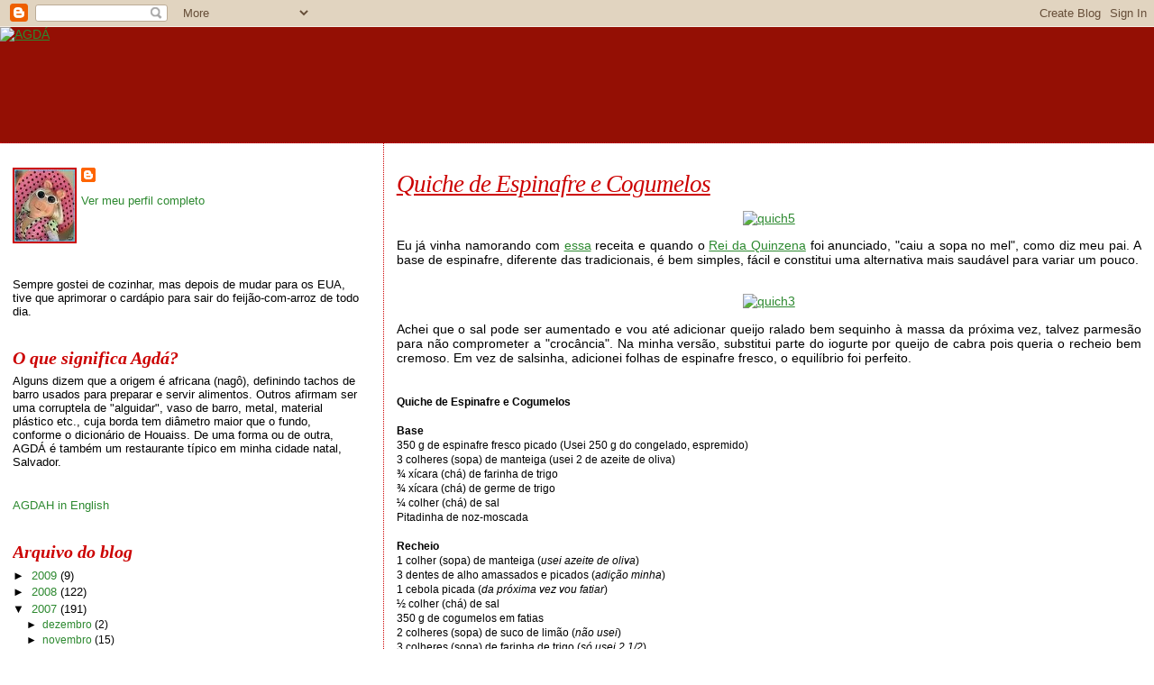

--- FILE ---
content_type: text/html; charset=UTF-8
request_url: https://agdah.blogspot.com/2007/08/quiche-de-espinafre-e-cogumelos.html?showComment=1187251440000
body_size: 19700
content:
<!DOCTYPE html>
<html dir='ltr'>
<head>
<link href='https://www.blogger.com/static/v1/widgets/2944754296-widget_css_bundle.css' rel='stylesheet' type='text/css'/>
<meta content='text/html; charset=UTF-8' http-equiv='Content-Type'/>
<meta content='blogger' name='generator'/>
<link href='https://agdah.blogspot.com/favicon.ico' rel='icon' type='image/x-icon'/>
<link href='http://agdah.blogspot.com/2007/08/quiche-de-espinafre-e-cogumelos.html' rel='canonical'/>
<link rel="alternate" type="application/atom+xml" title="AGDÁ - Atom" href="https://agdah.blogspot.com/feeds/posts/default" />
<link rel="alternate" type="application/rss+xml" title="AGDÁ - RSS" href="https://agdah.blogspot.com/feeds/posts/default?alt=rss" />
<link rel="service.post" type="application/atom+xml" title="AGDÁ - Atom" href="https://www.blogger.com/feeds/4244387822669305101/posts/default" />

<link rel="alternate" type="application/atom+xml" title="AGDÁ - Atom" href="https://agdah.blogspot.com/feeds/2025470565826891904/comments/default" />
<!--Can't find substitution for tag [blog.ieCssRetrofitLinks]-->
<link href='http://farm2.static.flickr.com/1030/1134125740_5da1a95092.jpg' rel='image_src'/>
<meta content='http://agdah.blogspot.com/2007/08/quiche-de-espinafre-e-cogumelos.html' property='og:url'/>
<meta content='Quiche de Espinafre e Cogumelos' property='og:title'/>
<meta content='Eu já vinha namorando com essa  receita e quando o Rei da Quinzena  foi anunciado, &quot;caiu a sopa no mel&quot;, como diz meu pai. A base de espinaf...' property='og:description'/>
<meta content='https://lh3.googleusercontent.com/blogger_img_proxy/AEn0k_vC_0ocuRcsY_ozn7cG1uqTT80Y0VFh9PuL8963wYj7_feGsPgFAeiwA-6fVIRsKuUc0oMsNqXKGmGjIaTz5_5ne0uXa82TqIh7L-nXdXR8IOCub89nTqSVnEHT1NJ2Xw=w1200-h630-p-k-no-nu' property='og:image'/>
<title>AGDÁ: Quiche de Espinafre e Cogumelos</title>
<style id='page-skin-1' type='text/css'><!--
/*
* Blogger Template Style
*
* Sand Dollar
* by Jason Sutter
* Updated by Blogger Team
*/
body {
margin:0px;
padding:0px;
background:#ffffff;
color:#000000;
font-size: small;
}
#outer-wrapper {
font:normal normal 109% Trebuchet, Trebuchet MS, Arial, sans-serif;
}
a {
color:#2d8930;
}
a:hover {
color:#cc0000;
}
a img {
border-width: 0;
}
#content-wrapper {
padding-top: 0;
padding-right: 1em;
padding-bottom: 0;
padding-left: 1em;
}
@media all  {
div#main {
float:right;
width:66%;
padding-top:30px;
padding-right:0;
padding-bottom:10px;
padding-left:1em;
border-left:dotted 1px #cc0000;
word-wrap: break-word; /* fix for long text breaking sidebar float in IE */
overflow: hidden;     /* fix for long non-text content breaking IE sidebar float */
}
div#sidebar {
margin-top:20px;
margin-right:0px;
margin-bottom:0px;
margin-left:0;
padding:0px;
text-align:left;
float: left;
width: 31%;
word-wrap: break-word; /* fix for long text breaking sidebar float in IE */
overflow: hidden;     /* fix for long non-text content breaking IE sidebar float */
}
}
@media handheld  {
div#main {
float:none;
width:90%;
}
div#sidebar {
padding-top:30px;
padding-right:7%;
padding-bottom:10px;
padding-left:3%;
}
}
#header {
padding-top:0px;
padding-right:0px;
padding-bottom:0px;
padding-left:0px;
margin-top:0px;
margin-right:0px;
margin-bottom:0px;
margin-left:0px;
border-bottom:dotted 1px #cc0000;
background:#940f04;
}
h1 a:link  {
text-decoration:none;
color:#cc0000
}
h1 a:visited  {
text-decoration:none;
color:#cc0000
}
h1,h2,h3 {
margin: 0;
}
h1 {
padding-top:25px;
padding-right:0px;
padding-bottom:10px;
padding-left:5%;
color:#cc0000;
background:#cc0000;
font:italic bold 399% Georgia, Times, serif;
letter-spacing:-2px;
}
h3.post-title {
color:#cc0000;
font:italic normal 194% Georgia, Times, serif;
letter-spacing:-1px;
}
h3.post-title a,
h3.post-title a:visited {
color: #cc0000;
}
h2.date-header  {
margin-top:10px;
margin-right:0px;
margin-bottom:0px;
margin-left:0px;
color:#e1771e;
font: italic normal 105% Georgia, Times, serif;
}
h4 {
color:#aa0033;
}
#sidebar h2 {
color:#cc0000;
margin:0px;
padding:0px;
font:italic bold 149% Georgia, Times, serif;
}
#sidebar .widget {
margin-top:0px;
margin-right:0px;
margin-bottom:33px;
margin-left:0px;
padding-top:0px;
padding-right:0px;
padding-bottom:0px;
padding-left:0px;
font-size:95%;
}
#sidebar ul {
list-style-type:none;
padding-left: 0;
margin-top: 0;
}
#sidebar li {
margin-top:0px;
margin-right:0px;
margin-bottom:0px;
margin-left:0px;
padding-top:0px;
padding-right:0px;
padding-bottom:0px;
padding-left:0px;
list-style-type:none;
font-size:95%;
}
.description {
padding:0px;
margin-top:7px;
margin-right:12%;
margin-bottom:7px;
margin-left:5%;
color:#cc0000;
background:transparent;
font:bold 100% Verdana,Sans-Serif;
}
.post {
margin-top:0px;
margin-right:0px;
margin-bottom:30px;
margin-left:0px;
}
.post strong {
color:#000000;
font-weight:bold;
}
pre,code {
color:#2D8930;
}
strike {
color:#2D8930;
}
.post-footer  {
padding:0px;
margin:0px;
color:#9D1961;
font-size:80%;
}
.post-footer a {
border:none;
color:#3a00cc;
text-decoration:none;
}
.post-footer a:hover {
text-decoration:underline;
}
#comments {
padding:0px;
font-size:110%;
font-weight:bold;
}
.comment-author {
margin-top: 10px;
}
.comment-body {
font-size:100%;
font-weight:normal;
color:black;
}
.comment-footer {
padding-bottom:20px;
color:#9D1961;
font-size:80%;
font-weight:normal;
display:inline;
margin-right:10px
}
.deleted-comment  {
font-style:italic;
color:gray;
}
.comment-link  {
margin-left:.6em;
}
.profile-textblock {
clear: both;
margin-left: 0;
}
.profile-img {
float: left;
margin-top: 0;
margin-right: 5px;
margin-bottom: 5px;
margin-left: 0;
border: 2px solid #cc0000;
}
#sidebar a:link  {
color:#2D8930;
text-decoration:none;
}
#sidebar a:active  {
color:#ff0000;
text-decoration:none;
}
#sidebar a:visited  {
color:sidebarlinkcolor;
text-decoration:none;
}
#sidebar a:hover {
color:#cc0000;
text-decoration:none;
}
.feed-links {
clear: both;
line-height: 2.5em;
}
#blog-pager-newer-link {
float: left;
}
#blog-pager-older-link {
float: right;
}
#blog-pager {
text-align: center;
}
.clear {
clear: both;
}
.widget-content {
margin-top: 0.5em;
}
/** Tweaks for layout editor preview */
body#layout #outer-wrapper {
margin-top: 0;
}
body#layout #main,
body#layout #sidebar {
margin-top: 10px;
padding-top: 0;
}

--></style>
<link href='https://www.blogger.com/dyn-css/authorization.css?targetBlogID=4244387822669305101&amp;zx=d007855c-5987-41d6-b249-e2dbbe5d3ec7' media='none' onload='if(media!=&#39;all&#39;)media=&#39;all&#39;' rel='stylesheet'/><noscript><link href='https://www.blogger.com/dyn-css/authorization.css?targetBlogID=4244387822669305101&amp;zx=d007855c-5987-41d6-b249-e2dbbe5d3ec7' rel='stylesheet'/></noscript>
<meta name='google-adsense-platform-account' content='ca-host-pub-1556223355139109'/>
<meta name='google-adsense-platform-domain' content='blogspot.com'/>

<!-- data-ad-client=ca-pub-9869170544417995 -->

</head>
<body>
<div class='navbar section' id='navbar'><div class='widget Navbar' data-version='1' id='Navbar1'><script type="text/javascript">
    function setAttributeOnload(object, attribute, val) {
      if(window.addEventListener) {
        window.addEventListener('load',
          function(){ object[attribute] = val; }, false);
      } else {
        window.attachEvent('onload', function(){ object[attribute] = val; });
      }
    }
  </script>
<div id="navbar-iframe-container"></div>
<script type="text/javascript" src="https://apis.google.com/js/platform.js"></script>
<script type="text/javascript">
      gapi.load("gapi.iframes:gapi.iframes.style.bubble", function() {
        if (gapi.iframes && gapi.iframes.getContext) {
          gapi.iframes.getContext().openChild({
              url: 'https://www.blogger.com/navbar/4244387822669305101?po\x3d2025470565826891904\x26origin\x3dhttps://agdah.blogspot.com',
              where: document.getElementById("navbar-iframe-container"),
              id: "navbar-iframe"
          });
        }
      });
    </script><script type="text/javascript">
(function() {
var script = document.createElement('script');
script.type = 'text/javascript';
script.src = '//pagead2.googlesyndication.com/pagead/js/google_top_exp.js';
var head = document.getElementsByTagName('head')[0];
if (head) {
head.appendChild(script);
}})();
</script>
</div></div>
<div id='outer-wrapper'><div id='wrap2'>
<!-- skip links for text browsers -->
<span id='skiplinks' style='display:none;'>
<a href='#main'>skip to main </a> |
      <a href='#sidebar'>skip to sidebar</a>
</span>
<div id='header-wrapper'>
<div class='header section' id='header'><div class='widget Header' data-version='1' id='Header1'>
<div id='header-inner'>
<a href='https://agdah.blogspot.com/' style='display: block'>
<img alt="AGDÁ" height="128px; " id="Header1_headerimg" src="https://lh3.googleusercontent.com/blogger_img_proxy/AEn0k_trOkaAbydmOaWTNLytk-4k2swO08EoslqQmAR91ectsSsN0Aomzdz9ZCCbmsxKb41E0TP-oK37RLXpFjHtEm7zrkQC0g-je5QW6bcbx7y_aTHFUsPWm_rp3BWrvxqFkA=s0-d" style="display: block" width="500px; ">
</a>
</div>
</div></div>
</div>
<div id='content-wrapper'>
<div id='crosscol-wrapper' style='text-align:center'>
<div class='crosscol no-items section' id='crosscol'></div>
</div>
<div id='main-wrapper'>
<div class='main section' id='main'><div class='widget Blog' data-version='1' id='Blog1'>
<div class='blog-posts hfeed'>

          <div class="date-outer">
        

          <div class="date-posts">
        
<div class='post-outer'>
<div class='post hentry'>
<a name='2025470565826891904'></a>
<h3 class='post-title entry-title'>
<a href='https://agdah.blogspot.com/2007/08/quiche-de-espinafre-e-cogumelos.html'>Quiche de Espinafre e Cogumelos</a>
</h3>
<div class='post-header-line-1'></div>
<div class='post-body entry-content'>
<p><p align="center"><a href="http://www.flickr.com/photos/sunilwm/1134125740/" title="Photo Sharing"><img alt="quich5" height="500" src="https://lh3.googleusercontent.com/blogger_img_proxy/AEn0k_vC_0ocuRcsY_ozn7cG1uqTT80Y0VFh9PuL8963wYj7_feGsPgFAeiwA-6fVIRsKuUc0oMsNqXKGmGjIaTz5_5ne0uXa82TqIh7L-nXdXR8IOCub89nTqSVnEHT1NJ2Xw=s0-d" width="375"></a></p><div align="justify">Eu já vinha namorando com <a href="http://gggiraffe.blogspot.com/2007/07/mushroom-yoghurt-pie-with-spinach-crust.html">essa</a> receita e quando o <a href="http://colherdetacho.blogspot.com/2007/08/o-rei-da-quinzena-de-5-17-de-agosto-de.html">Rei da Quinzena</a> foi anunciado, "caiu a sopa no mel", como diz meu pai. A base de espinafre, diferente das tradicionais, é bem simples, fácil e constitui uma alternativa mais saudável para variar um pouco.</div><br /><p align="center"><a href="http://www.flickr.com/photos/sunilwm/1134078432/" title="Photo Sharing"><img alt="quich3" height="400" src="https://lh3.googleusercontent.com/blogger_img_proxy/AEn0k_v4HNVCW_pDP4CdKIY97tF9O7lZBrMp6Hh_RxCWINtzBqsBhhZCnMk8eYsz5pDop3BrB_QsMMy4KfJvXRtXEOOnkACY_WPpDSYqhLHddR_-s11DvzDMI9836i7gtl6F-Dw=s0-d" width="275"></a></p><div align="justify">Achei que o sal pode ser aumentado e vou até adicionar queijo ralado bem sequinho à massa da próxima vez, talvez parmesão para não comprometer a "crocância". Na minha versão, substitui parte do iogurte por queijo de cabra pois queria o recheio bem cremoso. Em vez de salsinha, adicionei folhas de espinafre fresco, o equilíbrio foi perfeito.<br /><br /><br /><span style="font-size:85%;"><strong>Quiche de Espinafre e Cogumelos</strong><br /><br /><strong>Base</strong><br />350 g de espinafre fresco picado (Usei 250 g do congelado, espremido)<br />3 colheres (sopa) de manteiga (usei 2 de azeite de oliva)<br />&#190; xícara (chá) de farinha de trigo<br />&#190; xícara (chá) de germe de trigo<br />&#188; colher (chá) de sal<br />Pitadinha de noz-moscada<br /><br /><strong>Recheio</strong><br />1 colher (sopa) de manteiga (<em>usei azeite de oliva</em>)<br />3 dentes de alho amassados e picados (<em>adição minha</em>)<br />1 cebola picada (<em>da próxima vez vou fatiar</em>)<br />&#189; colher (chá) de sal<br />350 g de cogumelos em fatias</span></div><div align="justify"><span style="font-size:85%;">2 colheres (sopa) de suco de limão (<em>não usei</em>)<br />3 colheres (sopa) de farinha de trigo (<em>só usei 2 1/2</em>)<br />1 ovo em temperatura ambiente<br />&#189; xícara (chá) de iogurte natural espesso, escorrido e em temperatura ambiente<br />&#188; xícara (chá) de queijo de cabra (<em>minha inserção</em>)</span></div><div align="justify"><span style="font-size:85%;">Pimenta-do-reino a gosto<br />&#189; xícara (chá) de queijo cheddar ralado (<em>usei parmesão e Gruyère</em>)<br />&#188; xícara (chá) de salsa fresca picada (<em>usei folhas de espinafre fresco</em>)<br />Queijo e páprica para polvilhar<br /><br />Aqueça a manteiga ou azeite doce e refogue o espinafre até murchar se estiver usando o fresco e até aquecer se usar o congelado. Acrescente aos outros ingredientes da base e mexa inicialmente com um garfo e depois com as mãos até formar uma massa ligada mas meio quebradiça. Se necessário, acrescente um pouquinho mais de azeite doce ou molhe as mãos em água fria e vá umedecendo a massa até ligar. Unte uma forma rasa de 23 cm e forre com a massa. Leve ao forno preaquecido a 180º e asse de 15 a 30 minutos. Eu deixei ficar bem coradinha.</span></div><div align="justify"><br /><span style="font-size:85%;">Enquanto isso, prepare o recheio. Refogue o alho e a cebolas por 5-8 minutos no azeite doce ou manteiga. Junte os cogumelos e suco de limão (se preferir usar). Cubra e deixe cozinhar em fogo médio por mais 5-8 minutos. Polvilhe a farinha de trigo e mexa cuidadosamente sem parar até incorporar (eu prefiro diminuir o fogo nessa hora para não grudar). Tire do fogo e deixe esfriar um pouquinho. Bata levemente o ovo, a pimenta-do-reino, queijo ralado, queijo de cabra, iogurte, salsa (ou espinafre) e sal. Misture aos cogumelos. Coloque tudo na base e finalize com queijo e páprica. Asse a 180 º por 30 - 50 minutos , até ficar a gosto.</span> </div></p>
<div style='clear: both;'></div>
</div>
<div class='post-footer'>
<p class='post-footer-line post-footer-line-1'><span class='post-author vcard'>
Postado por
<span class='fn'>Agdah</span>
</span>
<span class='post-comment-link'>
</span>
<span class='post-icons'>
<span class='item-control blog-admin pid-459490619'>
<a href='https://www.blogger.com/post-edit.g?blogID=4244387822669305101&postID=2025470565826891904&from=pencil' title='Editar post'>
<img alt='' class='icon-action' height='18' src='https://resources.blogblog.com/img/icon18_edit_allbkg.gif' width='18'/>
</a>
</span>
</span>
</p>
<p class='post-footer-line post-footer-line-2'><span class='post-labels'>
</span>
</p>
<p class='post-footer-line post-footer-line-3'></p>
</div>
</div>
<div class='comments' id='comments'>
<a name='comments'></a>
<h4>36 comentários:</h4>
<div id='Blog1_comments-block-wrapper'>
<dl class='avatar-comment-indent' id='comments-block'>
<dt class='comment-author ' id='c8729345646025625849'>
<a name='c8729345646025625849'></a>
<div class="avatar-image-container vcard"><span dir="ltr"><a href="https://www.blogger.com/profile/04349799085367075446" target="" rel="nofollow" onclick="" class="avatar-hovercard" id="av-8729345646025625849-04349799085367075446"><img src="https://resources.blogblog.com/img/blank.gif" width="35" height="35" class="delayLoad" style="display: none;" longdesc="//blogger.googleusercontent.com/img/b/R29vZ2xl/AVvXsEhGsGyS7aOj4OuyrIV_9joePFl8XI-_OUICRV1WLEPvp0weinGPRpm7oR-t0wKDN-Ulibxy7wHtMuOYnKPuj2HfK3Saj4jQxQTH0_1SS7SdhTyA7ryUH21P9Oflh3F8jg/s45-c/eu.jpg" alt="" title="Isabel Salvador">

<noscript><img src="//blogger.googleusercontent.com/img/b/R29vZ2xl/AVvXsEhGsGyS7aOj4OuyrIV_9joePFl8XI-_OUICRV1WLEPvp0weinGPRpm7oR-t0wKDN-Ulibxy7wHtMuOYnKPuj2HfK3Saj4jQxQTH0_1SS7SdhTyA7ryUH21P9Oflh3F8jg/s45-c/eu.jpg" width="35" height="35" class="photo" alt=""></noscript></a></span></div>
<a href='https://www.blogger.com/profile/04349799085367075446' rel='nofollow'>Isabel Salvador</a>
disse...
</dt>
<dd class='comment-body' id='Blog1_cmt-8729345646025625849'>
<p>
mas k bela quiche,maravilha amiga............bjokas grandes
</p>
</dd>
<dd class='comment-footer'>
<span class='comment-timestamp'>
<a href='https://agdah.blogspot.com/2007/08/quiche-de-espinafre-e-cogumelos.html?showComment=1187251440000#c8729345646025625849' title='comment permalink'>
16 de agosto de 2007 às 01:04
</a>
<span class='item-control blog-admin pid-1339861493'>
<a class='comment-delete' href='https://www.blogger.com/comment/delete/4244387822669305101/8729345646025625849' title='Excluir comentário'>
<img src='https://resources.blogblog.com/img/icon_delete13.gif'/>
</a>
</span>
</span>
</dd>
<dt class='comment-author ' id='c7096759207729048306'>
<a name='c7096759207729048306'></a>
<div class="avatar-image-container vcard"><span dir="ltr"><a href="https://www.blogger.com/profile/05868618385038801237" target="" rel="nofollow" onclick="" class="avatar-hovercard" id="av-7096759207729048306-05868618385038801237"><img src="https://resources.blogblog.com/img/blank.gif" width="35" height="35" class="delayLoad" style="display: none;" longdesc="//blogger.googleusercontent.com/img/b/R29vZ2xl/AVvXsEiZ4wqXVCis2s_bjryfkNzWsvqzQfEoL5QMRsbYF3lotpyRodhlhJecRTwQK9-0CoIq-p3k807UAOjEelpXsWaioM2emIx7KiPTy9GQwuHt-e1UN5PHVxbFt-Il1iEmvsM/s45-c/eu++000010.jpg" alt="" title="turbolenta">

<noscript><img src="//blogger.googleusercontent.com/img/b/R29vZ2xl/AVvXsEiZ4wqXVCis2s_bjryfkNzWsvqzQfEoL5QMRsbYF3lotpyRodhlhJecRTwQK9-0CoIq-p3k807UAOjEelpXsWaioM2emIx7KiPTy9GQwuHt-e1UN5PHVxbFt-Il1iEmvsM/s45-c/eu++000010.jpg" width="35" height="35" class="photo" alt=""></noscript></a></span></div>
<a href='https://www.blogger.com/profile/05868618385038801237' rel='nofollow'>turbolenta</a>
disse...
</dt>
<dd class='comment-body' id='Blog1_cmt-7096759207729048306'>
<p>
Que maravilha !<BR/>bom resto de semana
</p>
</dd>
<dd class='comment-footer'>
<span class='comment-timestamp'>
<a href='https://agdah.blogspot.com/2007/08/quiche-de-espinafre-e-cogumelos.html?showComment=1187255760000#c7096759207729048306' title='comment permalink'>
16 de agosto de 2007 às 02:16
</a>
<span class='item-control blog-admin pid-668518058'>
<a class='comment-delete' href='https://www.blogger.com/comment/delete/4244387822669305101/7096759207729048306' title='Excluir comentário'>
<img src='https://resources.blogblog.com/img/icon_delete13.gif'/>
</a>
</span>
</span>
</dd>
<dt class='comment-author ' id='c6611438727756026626'>
<a name='c6611438727756026626'></a>
<div class="avatar-image-container avatar-stock"><span dir="ltr"><a href="https://www.blogger.com/profile/16056116730651634993" target="" rel="nofollow" onclick="" class="avatar-hovercard" id="av-6611438727756026626-16056116730651634993"><img src="//www.blogger.com/img/blogger_logo_round_35.png" width="35" height="35" alt="" title="Ana de Almeida">

</a></span></div>
<a href='https://www.blogger.com/profile/16056116730651634993' rel='nofollow'>Ana de Almeida</a>
disse...
</dt>
<dd class='comment-body' id='Blog1_cmt-6611438727756026626'>
<p>
Uma delícia esta tarde ;)
</p>
</dd>
<dd class='comment-footer'>
<span class='comment-timestamp'>
<a href='https://agdah.blogspot.com/2007/08/quiche-de-espinafre-e-cogumelos.html?showComment=1187256600000#c6611438727756026626' title='comment permalink'>
16 de agosto de 2007 às 02:30
</a>
<span class='item-control blog-admin pid-405014701'>
<a class='comment-delete' href='https://www.blogger.com/comment/delete/4244387822669305101/6611438727756026626' title='Excluir comentário'>
<img src='https://resources.blogblog.com/img/icon_delete13.gif'/>
</a>
</span>
</span>
</dd>
<dt class='comment-author ' id='c1627984391817904215'>
<a name='c1627984391817904215'></a>
<div class="avatar-image-container vcard"><span dir="ltr"><a href="https://www.blogger.com/profile/08143115102948769565" target="" rel="nofollow" onclick="" class="avatar-hovercard" id="av-1627984391817904215-08143115102948769565"><img src="https://resources.blogblog.com/img/blank.gif" width="35" height="35" class="delayLoad" style="display: none;" longdesc="//blogger.googleusercontent.com/img/b/R29vZ2xl/AVvXsEgIBQtBqbEw7OwyXam_Tvh7InwMNe6i13EhuvWH9oLaeIpWZpwfgSeERNtRFXKQ27ZM74goKxevIuOZvkmpZMFvWo0B6baA6W1fqSjWeZsD-2qT6gRfpNak1itvS55eBTU/s45-c/beautypig.jpg" alt="" title="Mariz&eacute;">

<noscript><img src="//blogger.googleusercontent.com/img/b/R29vZ2xl/AVvXsEgIBQtBqbEw7OwyXam_Tvh7InwMNe6i13EhuvWH9oLaeIpWZpwfgSeERNtRFXKQ27ZM74goKxevIuOZvkmpZMFvWo0B6baA6W1fqSjWeZsD-2qT6gRfpNak1itvS55eBTU/s45-c/beautypig.jpg" width="35" height="35" class="photo" alt=""></noscript></a></span></div>
<a href='https://www.blogger.com/profile/08143115102948769565' rel='nofollow'>Marizé</a>
disse...
</dt>
<dd class='comment-body' id='Blog1_cmt-1627984391817904215'>
<p>
Que maravilha, excelente combinação de ingredientes. Parabens
</p>
</dd>
<dd class='comment-footer'>
<span class='comment-timestamp'>
<a href='https://agdah.blogspot.com/2007/08/quiche-de-espinafre-e-cogumelos.html?showComment=1187257800000#c1627984391817904215' title='comment permalink'>
16 de agosto de 2007 às 02:50
</a>
<span class='item-control blog-admin pid-1523876798'>
<a class='comment-delete' href='https://www.blogger.com/comment/delete/4244387822669305101/1627984391817904215' title='Excluir comentário'>
<img src='https://resources.blogblog.com/img/icon_delete13.gif'/>
</a>
</span>
</span>
</dd>
<dt class='comment-author ' id='c8756573322651654018'>
<a name='c8756573322651654018'></a>
<div class="avatar-image-container vcard"><span dir="ltr"><a href="https://www.blogger.com/profile/05831212626636360403" target="" rel="nofollow" onclick="" class="avatar-hovercard" id="av-8756573322651654018-05831212626636360403"><img src="https://resources.blogblog.com/img/blank.gif" width="35" height="35" class="delayLoad" style="display: none;" longdesc="//4.bp.blogspot.com/_cCMlvN0PlJU/SXqXonJdQ0I/AAAAAAAACGQ/XSnqKQDVqqY/S45-s35/ZZPITADINHAS.jpg" alt="" title="Laurinha">

<noscript><img src="//4.bp.blogspot.com/_cCMlvN0PlJU/SXqXonJdQ0I/AAAAAAAACGQ/XSnqKQDVqqY/S45-s35/ZZPITADINHAS.jpg" width="35" height="35" class="photo" alt=""></noscript></a></span></div>
<a href='https://www.blogger.com/profile/05831212626636360403' rel='nofollow'>Laurinha</a>
disse...
</dt>
<dd class='comment-body' id='Blog1_cmt-8756573322651654018'>
<p>
Bem leve! Delícia!<BR/>Beijinhos,
</p>
</dd>
<dd class='comment-footer'>
<span class='comment-timestamp'>
<a href='https://agdah.blogspot.com/2007/08/quiche-de-espinafre-e-cogumelos.html?showComment=1187260800000#c8756573322651654018' title='comment permalink'>
16 de agosto de 2007 às 03:40
</a>
<span class='item-control blog-admin pid-2111790768'>
<a class='comment-delete' href='https://www.blogger.com/comment/delete/4244387822669305101/8756573322651654018' title='Excluir comentário'>
<img src='https://resources.blogblog.com/img/icon_delete13.gif'/>
</a>
</span>
</span>
</dd>
<dt class='comment-author ' id='c9167890037467917587'>
<a name='c9167890037467917587'></a>
<div class="avatar-image-container vcard"><span dir="ltr"><a href="https://www.blogger.com/profile/17215016449126481198" target="" rel="nofollow" onclick="" class="avatar-hovercard" id="av-9167890037467917587-17215016449126481198"><img src="https://resources.blogblog.com/img/blank.gif" width="35" height="35" class="delayLoad" style="display: none;" longdesc="//blogger.googleusercontent.com/img/b/R29vZ2xl/AVvXsEiuHGG1RE-1G8SoroZO6Hgs5yrHyqn1qY5rQd64X5BTNS8Gagyd0cCCD0AB6Al27cqEoMzcL3Hq0p4ot9ufHDebIhkpzfTfhNsdd7UWGUoHy15igSKvBprOMxsZ6gUzpw/s45-c/Tulips.jpg" alt="" title="Sheila">

<noscript><img src="//blogger.googleusercontent.com/img/b/R29vZ2xl/AVvXsEiuHGG1RE-1G8SoroZO6Hgs5yrHyqn1qY5rQd64X5BTNS8Gagyd0cCCD0AB6Al27cqEoMzcL3Hq0p4ot9ufHDebIhkpzfTfhNsdd7UWGUoHy15igSKvBprOMxsZ6gUzpw/s45-c/Tulips.jpg" width="35" height="35" class="photo" alt=""></noscript></a></span></div>
<a href='https://www.blogger.com/profile/17215016449126481198' rel='nofollow'>Sheila</a>
disse...
</dt>
<dd class='comment-body' id='Blog1_cmt-9167890037467917587'>
<p>
Que mistura maravilhosa!<BR/>Receita anotada para futuras fomes, rsrs
</p>
</dd>
<dd class='comment-footer'>
<span class='comment-timestamp'>
<a href='https://agdah.blogspot.com/2007/08/quiche-de-espinafre-e-cogumelos.html?showComment=1187263680000#c9167890037467917587' title='comment permalink'>
16 de agosto de 2007 às 04:28
</a>
<span class='item-control blog-admin pid-493577175'>
<a class='comment-delete' href='https://www.blogger.com/comment/delete/4244387822669305101/9167890037467917587' title='Excluir comentário'>
<img src='https://resources.blogblog.com/img/icon_delete13.gif'/>
</a>
</span>
</span>
</dd>
<dt class='comment-author ' id='c1034049607153694054'>
<a name='c1034049607153694054'></a>
<div class="avatar-image-container vcard"><span dir="ltr"><a href="https://www.blogger.com/profile/13360320005128285723" target="" rel="nofollow" onclick="" class="avatar-hovercard" id="av-1034049607153694054-13360320005128285723"><img src="https://resources.blogblog.com/img/blank.gif" width="35" height="35" class="delayLoad" style="display: none;" longdesc="//blogger.googleusercontent.com/img/b/R29vZ2xl/AVvXsEi0jP9XmA_cwtiz2zlEZ9j5cENq_swAEZ-hjTU08Dcb2h61EkgcUnAkeorFtt8Umksuw48eI4-b7dlN3baauwqFxWVmOqMo0RTmI5p38IdUbWRYP6kxHkGddaISVkldnqE/s45-c/10313505_941007885913567_1568278572514608903_n.jpg%3Foh%3Db196a5cbd92d0d33a86a90c605842e6c%26oe%3D5541C785" alt="" title="laila radice">

<noscript><img src="//blogger.googleusercontent.com/img/b/R29vZ2xl/AVvXsEi0jP9XmA_cwtiz2zlEZ9j5cENq_swAEZ-hjTU08Dcb2h61EkgcUnAkeorFtt8Umksuw48eI4-b7dlN3baauwqFxWVmOqMo0RTmI5p38IdUbWRYP6kxHkGddaISVkldnqE/s45-c/10313505_941007885913567_1568278572514608903_n.jpg%3Foh%3Db196a5cbd92d0d33a86a90c605842e6c%26oe%3D5541C785" width="35" height="35" class="photo" alt=""></noscript></a></span></div>
<a href='https://www.blogger.com/profile/13360320005128285723' rel='nofollow'>laila radice</a>
disse...
</dt>
<dd class='comment-body' id='Blog1_cmt-1034049607153694054'>
<p>
que delícia! essa sim deve ser mais light! bjos
</p>
</dd>
<dd class='comment-footer'>
<span class='comment-timestamp'>
<a href='https://agdah.blogspot.com/2007/08/quiche-de-espinafre-e-cogumelos.html?showComment=1187264460000#c1034049607153694054' title='comment permalink'>
16 de agosto de 2007 às 04:41
</a>
<span class='item-control blog-admin pid-1493907926'>
<a class='comment-delete' href='https://www.blogger.com/comment/delete/4244387822669305101/1034049607153694054' title='Excluir comentário'>
<img src='https://resources.blogblog.com/img/icon_delete13.gif'/>
</a>
</span>
</span>
</dd>
<dt class='comment-author ' id='c5258914345405710263'>
<a name='c5258914345405710263'></a>
<div class="avatar-image-container vcard"><span dir="ltr"><a href="https://www.blogger.com/profile/09917802933351436488" target="" rel="nofollow" onclick="" class="avatar-hovercard" id="av-5258914345405710263-09917802933351436488"><img src="https://resources.blogblog.com/img/blank.gif" width="35" height="35" class="delayLoad" style="display: none;" longdesc="//2.bp.blogspot.com/-JHGXvn6d3-A/ZZrT1NGZxdI/AAAAAAAA6Qw/yxJz0CFEj6gjktly5GgSjXcIXikQO4k4ACK4BGAYYCw/s35/DSC01159.jpg" alt="" title="Heidi">

<noscript><img src="//2.bp.blogspot.com/-JHGXvn6d3-A/ZZrT1NGZxdI/AAAAAAAA6Qw/yxJz0CFEj6gjktly5GgSjXcIXikQO4k4ACK4BGAYYCw/s35/DSC01159.jpg" width="35" height="35" class="photo" alt=""></noscript></a></span></div>
<a href='https://www.blogger.com/profile/09917802933351436488' rel='nofollow'>Heidi</a>
disse...
</dt>
<dd class='comment-body' id='Blog1_cmt-5258914345405710263'>
<p>
Parece muito saborosa Agdá! E a foto também está linda.<BR/>Abraços.
</p>
</dd>
<dd class='comment-footer'>
<span class='comment-timestamp'>
<a href='https://agdah.blogspot.com/2007/08/quiche-de-espinafre-e-cogumelos.html?showComment=1187265180000#c5258914345405710263' title='comment permalink'>
16 de agosto de 2007 às 04:53
</a>
<span class='item-control blog-admin pid-517332001'>
<a class='comment-delete' href='https://www.blogger.com/comment/delete/4244387822669305101/5258914345405710263' title='Excluir comentário'>
<img src='https://resources.blogblog.com/img/icon_delete13.gif'/>
</a>
</span>
</span>
</dd>
<dt class='comment-author ' id='c3818884717403372824'>
<a name='c3818884717403372824'></a>
<div class="avatar-image-container vcard"><span dir="ltr"><a href="https://www.blogger.com/profile/08144897018428506233" target="" rel="nofollow" onclick="" class="avatar-hovercard" id="av-3818884717403372824-08144897018428506233"><img src="https://resources.blogblog.com/img/blank.gif" width="35" height="35" class="delayLoad" style="display: none;" longdesc="//blogger.googleusercontent.com/img/b/R29vZ2xl/AVvXsEjcX3SSfSWlvEDP80JcvyzgjuhsFurlgD7WVV3UvjQJfC8338rN1BP8-WPmS64RlvCY7puqWpH-qn5jFymql0erlY99Iau2DIQPUqL04Ocpf48UY4k371E_J9mmkBeIG1JkKVzIRnKwfY2AacT1RxrZUJ6BAZ_F80HJNlyPYV_X1nn2Lw/s45/IMG_20170620_083025.jpg" alt="" title="Nat&eacute;rcia Ramalho">

<noscript><img src="//blogger.googleusercontent.com/img/b/R29vZ2xl/AVvXsEjcX3SSfSWlvEDP80JcvyzgjuhsFurlgD7WVV3UvjQJfC8338rN1BP8-WPmS64RlvCY7puqWpH-qn5jFymql0erlY99Iau2DIQPUqL04Ocpf48UY4k371E_J9mmkBeIG1JkKVzIRnKwfY2AacT1RxrZUJ6BAZ_F80HJNlyPYV_X1nn2Lw/s45/IMG_20170620_083025.jpg" width="35" height="35" class="photo" alt=""></noscript></a></span></div>
<a href='https://www.blogger.com/profile/08144897018428506233' rel='nofollow'>Natércia Ramalho</a>
disse...
</dt>
<dd class='comment-body' id='Blog1_cmt-3818884717403372824'>
<p>
Agdah mais uma das suas maravilhas adorei.um bjs Natércia))
</p>
</dd>
<dd class='comment-footer'>
<span class='comment-timestamp'>
<a href='https://agdah.blogspot.com/2007/08/quiche-de-espinafre-e-cogumelos.html?showComment=1187268360000#c3818884717403372824' title='comment permalink'>
16 de agosto de 2007 às 05:46
</a>
<span class='item-control blog-admin pid-2004100106'>
<a class='comment-delete' href='https://www.blogger.com/comment/delete/4244387822669305101/3818884717403372824' title='Excluir comentário'>
<img src='https://resources.blogblog.com/img/icon_delete13.gif'/>
</a>
</span>
</span>
</dd>
<dt class='comment-author ' id='c6943478124192632953'>
<a name='c6943478124192632953'></a>
<div class="avatar-image-container avatar-stock"><span dir="ltr"><a href="https://www.blogger.com/profile/06112648210493550466" target="" rel="nofollow" onclick="" class="avatar-hovercard" id="av-6943478124192632953-06112648210493550466"><img src="//www.blogger.com/img/blogger_logo_round_35.png" width="35" height="35" alt="" title="Silvia Arruda">

</a></span></div>
<a href='https://www.blogger.com/profile/06112648210493550466' rel='nofollow'>Silvia Arruda</a>
disse...
</dt>
<dd class='comment-body' id='Blog1_cmt-6943478124192632953'>
<p>
Quiche é sempre uma opção maravilhosa né? Eu gosto muito! :)
</p>
</dd>
<dd class='comment-footer'>
<span class='comment-timestamp'>
<a href='https://agdah.blogspot.com/2007/08/quiche-de-espinafre-e-cogumelos.html?showComment=1187268960000#c6943478124192632953' title='comment permalink'>
16 de agosto de 2007 às 05:56
</a>
<span class='item-control blog-admin pid-302449616'>
<a class='comment-delete' href='https://www.blogger.com/comment/delete/4244387822669305101/6943478124192632953' title='Excluir comentário'>
<img src='https://resources.blogblog.com/img/icon_delete13.gif'/>
</a>
</span>
</span>
</dd>
<dt class='comment-author ' id='c8393432930134009652'>
<a name='c8393432930134009652'></a>
<div class="avatar-image-container vcard"><span dir="ltr"><a href="https://www.blogger.com/profile/14025126825422974626" target="" rel="nofollow" onclick="" class="avatar-hovercard" id="av-8393432930134009652-14025126825422974626"><img src="https://resources.blogblog.com/img/blank.gif" width="35" height="35" class="delayLoad" style="display: none;" longdesc="//blogger.googleusercontent.com/img/b/R29vZ2xl/AVvXsEiCDrEcaRxpdiH_wWS75KC8SzYwj0PS2eKb3n9nY8IcGjQY71TolPFdln5nBFie0i0JbmwAQoN6Rzfpwa9gGkF-bJjgHa1DuU1w-I3lF4IEkhCZoOesYfxzX1dF6lLqHw/s45-c/susie.gif" alt="" title="Patricia Scarpin">

<noscript><img src="//blogger.googleusercontent.com/img/b/R29vZ2xl/AVvXsEiCDrEcaRxpdiH_wWS75KC8SzYwj0PS2eKb3n9nY8IcGjQY71TolPFdln5nBFie0i0JbmwAQoN6Rzfpwa9gGkF-bJjgHa1DuU1w-I3lF4IEkhCZoOesYfxzX1dF6lLqHw/s45-c/susie.gif" width="35" height="35" class="photo" alt=""></noscript></a></span></div>
<a href='https://www.blogger.com/profile/14025126825422974626' rel='nofollow'>Patricia Scarpin</a>
disse...
</dt>
<dd class='comment-body' id='Blog1_cmt-8393432930134009652'>
<p>
Deu água na boca, amiga - eu amo quiche e espinafre também, que combinação deliciosa!
</p>
</dd>
<dd class='comment-footer'>
<span class='comment-timestamp'>
<a href='https://agdah.blogspot.com/2007/08/quiche-de-espinafre-e-cogumelos.html?showComment=1187270940000#c8393432930134009652' title='comment permalink'>
16 de agosto de 2007 às 06:29
</a>
<span class='item-control blog-admin pid-2037159278'>
<a class='comment-delete' href='https://www.blogger.com/comment/delete/4244387822669305101/8393432930134009652' title='Excluir comentário'>
<img src='https://resources.blogblog.com/img/icon_delete13.gif'/>
</a>
</span>
</span>
</dd>
<dt class='comment-author ' id='c3679712330425728984'>
<a name='c3679712330425728984'></a>
<div class="avatar-image-container avatar-stock"><span dir="ltr"><a href="https://www.blogger.com/profile/15517677945571020043" target="" rel="nofollow" onclick="" class="avatar-hovercard" id="av-3679712330425728984-15517677945571020043"><img src="//www.blogger.com/img/blogger_logo_round_35.png" width="35" height="35" alt="" title="Zete">

</a></span></div>
<a href='https://www.blogger.com/profile/15517677945571020043' rel='nofollow'>Zete</a>
disse...
</dt>
<dd class='comment-body' id='Blog1_cmt-3679712330425728984'>
<p>
A base parece ser uma bela sugestão! Habitualmente compro feita a massa quebrada.
</p>
</dd>
<dd class='comment-footer'>
<span class='comment-timestamp'>
<a href='https://agdah.blogspot.com/2007/08/quiche-de-espinafre-e-cogumelos.html?showComment=1187271300000#c3679712330425728984' title='comment permalink'>
16 de agosto de 2007 às 06:35
</a>
<span class='item-control blog-admin pid-1251940710'>
<a class='comment-delete' href='https://www.blogger.com/comment/delete/4244387822669305101/3679712330425728984' title='Excluir comentário'>
<img src='https://resources.blogblog.com/img/icon_delete13.gif'/>
</a>
</span>
</span>
</dd>
<dt class='comment-author ' id='c8929476655788434675'>
<a name='c8929476655788434675'></a>
<div class="avatar-image-container vcard"><span dir="ltr"><a href="https://www.blogger.com/profile/03328810783943828159" target="" rel="nofollow" onclick="" class="avatar-hovercard" id="av-8929476655788434675-03328810783943828159"><img src="https://resources.blogblog.com/img/blank.gif" width="35" height="35" class="delayLoad" style="display: none;" longdesc="//blogger.googleusercontent.com/img/b/R29vZ2xl/AVvXsEiO6s7eI95fQV7svwH4NzIwp0coiCMNT2MR2g_Wt2eHQvoAx2UPN7E4S1qRrqLpDKCUAxJsV4XOArTwYYUGBQ4RdNFRWKdY9u8_Gq9xLIWySV38hN3D8iSAfcUYP1LYDQ/s45-c/me.jpg" alt="" title="Lua Limaverde">

<noscript><img src="//blogger.googleusercontent.com/img/b/R29vZ2xl/AVvXsEiO6s7eI95fQV7svwH4NzIwp0coiCMNT2MR2g_Wt2eHQvoAx2UPN7E4S1qRrqLpDKCUAxJsV4XOArTwYYUGBQ4RdNFRWKdY9u8_Gq9xLIWySV38hN3D8iSAfcUYP1LYDQ/s45-c/me.jpg" width="35" height="35" class="photo" alt=""></noscript></a></span></div>
<a href='https://www.blogger.com/profile/03328810783943828159' rel='nofollow'>Lua Limaverde</a>
disse...
</dt>
<dd class='comment-body' id='Blog1_cmt-8929476655788434675'>
<p>
Pela hóstia consagrada! rs<BR/>Parece divinamente deliciosa! :)
</p>
</dd>
<dd class='comment-footer'>
<span class='comment-timestamp'>
<a href='https://agdah.blogspot.com/2007/08/quiche-de-espinafre-e-cogumelos.html?showComment=1187271480000#c8929476655788434675' title='comment permalink'>
16 de agosto de 2007 às 06:38
</a>
<span class='item-control blog-admin pid-500776942'>
<a class='comment-delete' href='https://www.blogger.com/comment/delete/4244387822669305101/8929476655788434675' title='Excluir comentário'>
<img src='https://resources.blogblog.com/img/icon_delete13.gif'/>
</a>
</span>
</span>
</dd>
<dt class='comment-author ' id='c4238168128095221752'>
<a name='c4238168128095221752'></a>
<div class="avatar-image-container vcard"><span dir="ltr"><a href="https://www.blogger.com/profile/03689812392518074882" target="" rel="nofollow" onclick="" class="avatar-hovercard" id="av-4238168128095221752-03689812392518074882"><img src="https://resources.blogblog.com/img/blank.gif" width="35" height="35" class="delayLoad" style="display: none;" longdesc="//blogger.googleusercontent.com/img/b/R29vZ2xl/AVvXsEipJHKf2DwORa_Wj-hM4Xly4noHmdDYOFhVERR1qgta1HMmXDQj3ReJrVDXRKza4f3sQcsPRxsas6O-Afc0z6qT0G-MJGKf8A6GqjMf1y8_GHvHhAu5cb9k5QH5SfaUHA/s45-c/ma2a1.jpg" alt="" title="Maria Helena">

<noscript><img src="//blogger.googleusercontent.com/img/b/R29vZ2xl/AVvXsEipJHKf2DwORa_Wj-hM4Xly4noHmdDYOFhVERR1qgta1HMmXDQj3ReJrVDXRKza4f3sQcsPRxsas6O-Afc0z6qT0G-MJGKf8A6GqjMf1y8_GHvHhAu5cb9k5QH5SfaUHA/s45-c/ma2a1.jpg" width="35" height="35" class="photo" alt=""></noscript></a></span></div>
<a href='https://www.blogger.com/profile/03689812392518074882' rel='nofollow'>Maria Helena</a>
disse...
</dt>
<dd class='comment-body' id='Blog1_cmt-4238168128095221752'>
<p>
oi "comadre" Agdah! Sim, sim, estou de volta!!! (estava morrendo de saudades de vocês todas). E já cheguei babando por aqui, pois AMO quiches... essa sua está maravilhosa! Adorei a base de espinafre e, com certeza, logo testarei por aqui.<BR/><BR/>Beijocas!!
</p>
</dd>
<dd class='comment-footer'>
<span class='comment-timestamp'>
<a href='https://agdah.blogspot.com/2007/08/quiche-de-espinafre-e-cogumelos.html?showComment=1187273520000#c4238168128095221752' title='comment permalink'>
16 de agosto de 2007 às 07:12
</a>
<span class='item-control blog-admin pid-136654071'>
<a class='comment-delete' href='https://www.blogger.com/comment/delete/4244387822669305101/4238168128095221752' title='Excluir comentário'>
<img src='https://resources.blogblog.com/img/icon_delete13.gif'/>
</a>
</span>
</span>
</dd>
<dt class='comment-author ' id='c5403090792544236861'>
<a name='c5403090792544236861'></a>
<div class="avatar-image-container vcard"><span dir="ltr"><a href="https://www.blogger.com/profile/00056066370081446979" target="" rel="nofollow" onclick="" class="avatar-hovercard" id="av-5403090792544236861-00056066370081446979"><img src="https://resources.blogblog.com/img/blank.gif" width="35" height="35" class="delayLoad" style="display: none;" longdesc="//blogger.googleusercontent.com/img/b/R29vZ2xl/AVvXsEiMAyMDXGetIwpJjSpzOoyqhVI6RGV52CiZ6-OkiW3A3V6ujz9H_iGxKGWChprpkjBqjWy8JdiOUsmARuVtCcIyyDzyfcHCOKCZ8Gpxmv4UdtdIiFyfOX17fr46BYngvA/s45-c/DSC01434.JPG" alt="" title="venuss">

<noscript><img src="//blogger.googleusercontent.com/img/b/R29vZ2xl/AVvXsEiMAyMDXGetIwpJjSpzOoyqhVI6RGV52CiZ6-OkiW3A3V6ujz9H_iGxKGWChprpkjBqjWy8JdiOUsmARuVtCcIyyDzyfcHCOKCZ8Gpxmv4UdtdIiFyfOX17fr46BYngvA/s45-c/DSC01434.JPG" width="35" height="35" class="photo" alt=""></noscript></a></span></div>
<a href='https://www.blogger.com/profile/00056066370081446979' rel='nofollow'>venuss</a>
disse...
</dt>
<dd class='comment-body' id='Blog1_cmt-5403090792544236861'>
<p>
oi! é a primeira vez que me manifesto aqui, mas já venho visitando este blog há um bom tempo. As receitas são de encher os olhos e o pensamento, pq até agora não coloquei nenhuma em prática, mas ainda coloco. bjs e continue fazendo essas delícias.
</p>
</dd>
<dd class='comment-footer'>
<span class='comment-timestamp'>
<a href='https://agdah.blogspot.com/2007/08/quiche-de-espinafre-e-cogumelos.html?showComment=1187276340000#c5403090792544236861' title='comment permalink'>
16 de agosto de 2007 às 07:59
</a>
<span class='item-control blog-admin pid-1879839159'>
<a class='comment-delete' href='https://www.blogger.com/comment/delete/4244387822669305101/5403090792544236861' title='Excluir comentário'>
<img src='https://resources.blogblog.com/img/icon_delete13.gif'/>
</a>
</span>
</span>
</dd>
<dt class='comment-author ' id='c6320194905493220177'>
<a name='c6320194905493220177'></a>
<div class="avatar-image-container avatar-stock"><span dir="ltr"><a href="https://www.blogger.com/profile/02942479493697592631" target="" rel="nofollow" onclick="" class="avatar-hovercard" id="av-6320194905493220177-02942479493697592631"><img src="//www.blogger.com/img/blogger_logo_round_35.png" width="35" height="35" alt="" title="Gourmandisebrasil">

</a></span></div>
<a href='https://www.blogger.com/profile/02942479493697592631' rel='nofollow'>Gourmandisebrasil</a>
disse...
</dt>
<dd class='comment-body' id='Blog1_cmt-6320194905493220177'>
<p>
O que é esta massa de torta?! Vou comprar mais espinafre e testar com urgência! Deve combinar com vários tipos de recheio! bjo, Nina.
</p>
</dd>
<dd class='comment-footer'>
<span class='comment-timestamp'>
<a href='https://agdah.blogspot.com/2007/08/quiche-de-espinafre-e-cogumelos.html?showComment=1187277660000#c6320194905493220177' title='comment permalink'>
16 de agosto de 2007 às 08:21
</a>
<span class='item-control blog-admin pid-1761776694'>
<a class='comment-delete' href='https://www.blogger.com/comment/delete/4244387822669305101/6320194905493220177' title='Excluir comentário'>
<img src='https://resources.blogblog.com/img/icon_delete13.gif'/>
</a>
</span>
</span>
</dd>
<dt class='comment-author ' id='c3630820752376403682'>
<a name='c3630820752376403682'></a>
<div class="avatar-image-container vcard"><span dir="ltr"><a href="https://www.blogger.com/profile/14205494506743163413" target="" rel="nofollow" onclick="" class="avatar-hovercard" id="av-3630820752376403682-14205494506743163413"><img src="https://resources.blogblog.com/img/blank.gif" width="35" height="35" class="delayLoad" style="display: none;" longdesc="//blogger.googleusercontent.com/img/b/R29vZ2xl/AVvXsEhDpswwdiP2vXKeFnSMwd_0IHD-RrTNXQaSj2o-LQvkAPlgRCzr1ihlt61yszpUdZO1z1ah7_GSTCXdXB1_gBMC-2ztT-8bw2Hkx1xPPVcJGTtkjGH-uGvD9LVrYiZd6g/s45-c/Yogui+Trendy.jpg" alt="" title="Fay van Gelder">

<noscript><img src="//blogger.googleusercontent.com/img/b/R29vZ2xl/AVvXsEhDpswwdiP2vXKeFnSMwd_0IHD-RrTNXQaSj2o-LQvkAPlgRCzr1ihlt61yszpUdZO1z1ah7_GSTCXdXB1_gBMC-2ztT-8bw2Hkx1xPPVcJGTtkjGH-uGvD9LVrYiZd6g/s45-c/Yogui+Trendy.jpg" width="35" height="35" class="photo" alt=""></noscript></a></span></div>
<a href='https://www.blogger.com/profile/14205494506743163413' rel='nofollow'>Fay van Gelder</a>
disse...
</dt>
<dd class='comment-body' id='Blog1_cmt-3630820752376403682'>
<p>
Que maravilha dever ser.Hummm
</p>
</dd>
<dd class='comment-footer'>
<span class='comment-timestamp'>
<a href='https://agdah.blogspot.com/2007/08/quiche-de-espinafre-e-cogumelos.html?showComment=1187279940000#c3630820752376403682' title='comment permalink'>
16 de agosto de 2007 às 08:59
</a>
<span class='item-control blog-admin pid-829087425'>
<a class='comment-delete' href='https://www.blogger.com/comment/delete/4244387822669305101/3630820752376403682' title='Excluir comentário'>
<img src='https://resources.blogblog.com/img/icon_delete13.gif'/>
</a>
</span>
</span>
</dd>
<dt class='comment-author ' id='c8120426468933244725'>
<a name='c8120426468933244725'></a>
<div class="avatar-image-container vcard"><span dir="ltr"><a href="https://www.blogger.com/profile/12343998842772604440" target="" rel="nofollow" onclick="" class="avatar-hovercard" id="av-8120426468933244725-12343998842772604440"><img src="https://resources.blogblog.com/img/blank.gif" width="35" height="35" class="delayLoad" style="display: none;" longdesc="//4.bp.blogspot.com/_1UWyqLpNmgg/SasUyNG2TxI/AAAAAAAACJ4/soucWuATdjw/S45-s35/IMG_0808.jpg" alt="" title="Karen">

<noscript><img src="//4.bp.blogspot.com/_1UWyqLpNmgg/SasUyNG2TxI/AAAAAAAACJ4/soucWuATdjw/S45-s35/IMG_0808.jpg" width="35" height="35" class="photo" alt=""></noscript></a></span></div>
<a href='https://www.blogger.com/profile/12343998842772604440' rel='nofollow'>Karen</a>
disse...
</dt>
<dd class='comment-body' id='Blog1_cmt-8120426468933244725'>
<p>
Que receita deliciosa!
</p>
</dd>
<dd class='comment-footer'>
<span class='comment-timestamp'>
<a href='https://agdah.blogspot.com/2007/08/quiche-de-espinafre-e-cogumelos.html?showComment=1187281560000#c8120426468933244725' title='comment permalink'>
16 de agosto de 2007 às 09:26
</a>
<span class='item-control blog-admin pid-1823399604'>
<a class='comment-delete' href='https://www.blogger.com/comment/delete/4244387822669305101/8120426468933244725' title='Excluir comentário'>
<img src='https://resources.blogblog.com/img/icon_delete13.gif'/>
</a>
</span>
</span>
</dd>
<dt class='comment-author ' id='c1513316028251605176'>
<a name='c1513316028251605176'></a>
<div class="avatar-image-container vcard"><span dir="ltr"><a href="https://www.blogger.com/profile/00056066370081446979" target="" rel="nofollow" onclick="" class="avatar-hovercard" id="av-1513316028251605176-00056066370081446979"><img src="https://resources.blogblog.com/img/blank.gif" width="35" height="35" class="delayLoad" style="display: none;" longdesc="//blogger.googleusercontent.com/img/b/R29vZ2xl/AVvXsEiMAyMDXGetIwpJjSpzOoyqhVI6RGV52CiZ6-OkiW3A3V6ujz9H_iGxKGWChprpkjBqjWy8JdiOUsmARuVtCcIyyDzyfcHCOKCZ8Gpxmv4UdtdIiFyfOX17fr46BYngvA/s45-c/DSC01434.JPG" alt="" title="venuss">

<noscript><img src="//blogger.googleusercontent.com/img/b/R29vZ2xl/AVvXsEiMAyMDXGetIwpJjSpzOoyqhVI6RGV52CiZ6-OkiW3A3V6ujz9H_iGxKGWChprpkjBqjWy8JdiOUsmARuVtCcIyyDzyfcHCOKCZ8Gpxmv4UdtdIiFyfOX17fr46BYngvA/s45-c/DSC01434.JPG" width="35" height="35" class="photo" alt=""></noscript></a></span></div>
<a href='https://www.blogger.com/profile/00056066370081446979' rel='nofollow'>venuss</a>
disse...
</dt>
<dd class='comment-body' id='Blog1_cmt-1513316028251605176'>
<p>
que chique, a moça das receitas maravilhosas visitou o Calçolas!<BR/>:)<BR/>Mas tô aqui de novo pq quero saber qual o cogumelo que foi usado nessa quiche. Acho que vou preparar no final de semana...
</p>
</dd>
<dd class='comment-footer'>
<span class='comment-timestamp'>
<a href='https://agdah.blogspot.com/2007/08/quiche-de-espinafre-e-cogumelos.html?showComment=1187282400000#c1513316028251605176' title='comment permalink'>
16 de agosto de 2007 às 09:40
</a>
<span class='item-control blog-admin pid-1879839159'>
<a class='comment-delete' href='https://www.blogger.com/comment/delete/4244387822669305101/1513316028251605176' title='Excluir comentário'>
<img src='https://resources.blogblog.com/img/icon_delete13.gif'/>
</a>
</span>
</span>
</dd>
<dt class='comment-author blog-author' id='c4531004787156299287'>
<a name='c4531004787156299287'></a>
<div class="avatar-image-container vcard"><span dir="ltr"><a href="https://www.blogger.com/profile/10594438549660087196" target="" rel="nofollow" onclick="" class="avatar-hovercard" id="av-4531004787156299287-10594438549660087196"><img src="https://resources.blogblog.com/img/blank.gif" width="35" height="35" class="delayLoad" style="display: none;" longdesc="//blogger.googleusercontent.com/img/b/R29vZ2xl/AVvXsEjkUm3OnsGTCSPx1ihZrlkB8JgkAf6snf_Nar6Ho4WXU2Tna2k3jm5R9OezPqC4VdZH7mLPmMR-lPFOqUxDfZjDpqzDitHvz_TNmkqMxeLk4OFgpHSxFFdA8p9mAiJCdD4/s45-c/piggy.jpg" alt="" title="Agdah">

<noscript><img src="//blogger.googleusercontent.com/img/b/R29vZ2xl/AVvXsEjkUm3OnsGTCSPx1ihZrlkB8JgkAf6snf_Nar6Ho4WXU2Tna2k3jm5R9OezPqC4VdZH7mLPmMR-lPFOqUxDfZjDpqzDitHvz_TNmkqMxeLk4OFgpHSxFFdA8p9mAiJCdD4/s45-c/piggy.jpg" width="35" height="35" class="photo" alt=""></noscript></a></span></div>
<a href='https://www.blogger.com/profile/10594438549660087196' rel='nofollow'>Agdah</a>
disse...
</dt>
<dd class='comment-body' id='Blog1_cmt-4531004787156299287'>
<p>
Belinha, Turbolenta, Ana,  Marizé,  Laurinha, obrigada.<BR/><BR/>Sheila, Laila, Dinha,Natércia, muito obrigada também. Me alegro que tenham gostado.<BR/><BR/>Silvia, para sair um pouco do arroz e massas.<BR/><BR/>Patrícia, com uma saladinha, suco e depois uma frutinha foi a refeição perfeita.<BR/><BR/>Zete, como tenho que equilibrar meu consumo de gorduras, estou sempre a procurar alternativas.<BR/><BR/>Luna, você me mata de rir um dia desses...<BR/><BR/>Comadre, Ma. Helena, folgo em vê-la de volta...<BR/><BR/>Venuss, obrigada pelas visitas e pelas palavras carinhosas. Adorei o "Calçolas". Quanto aos cogumelos, usei uma mistura de <A HREF="http://pt.wikipedia.org/wiki/Porto_Bello" REL="nofollow"> cogumelos brancos</A><BR/> e os que chamam aqui de crimini (baby portabelos), os dois são parecidos, mas esses últimos são escuros.<BR/><BR/>Nina, eu pensei a mesma coisa.<BR/><BR/>Miss Slim, obrigada pela visita. <BR/><BR/>Karen, menina, comemos tudo.
</p>
</dd>
<dd class='comment-footer'>
<span class='comment-timestamp'>
<a href='https://agdah.blogspot.com/2007/08/quiche-de-espinafre-e-cogumelos.html?showComment=1187286300000#c4531004787156299287' title='comment permalink'>
16 de agosto de 2007 às 10:45
</a>
<span class='item-control blog-admin pid-459490619'>
<a class='comment-delete' href='https://www.blogger.com/comment/delete/4244387822669305101/4531004787156299287' title='Excluir comentário'>
<img src='https://resources.blogblog.com/img/icon_delete13.gif'/>
</a>
</span>
</span>
</dd>
<dt class='comment-author ' id='c1772156761155679798'>
<a name='c1772156761155679798'></a>
<div class="avatar-image-container vcard"><span dir="ltr"><a href="https://www.blogger.com/profile/17424008051227708227" target="" rel="nofollow" onclick="" class="avatar-hovercard" id="av-1772156761155679798-17424008051227708227"><img src="https://resources.blogblog.com/img/blank.gif" width="35" height="35" class="delayLoad" style="display: none;" longdesc="//1.bp.blogspot.com/_6OattASrQ00/SZc2OdwWy9I/AAAAAAAADcc/IQ-oxFyGIkM/S45-s35/!cid_3279212501_2214629.jpg" alt="" title="Dani Rollemberg &amp;amp;amp; Rosa Benvenga">

<noscript><img src="//1.bp.blogspot.com/_6OattASrQ00/SZc2OdwWy9I/AAAAAAAADcc/IQ-oxFyGIkM/S45-s35/!cid_3279212501_2214629.jpg" width="35" height="35" class="photo" alt=""></noscript></a></span></div>
<a href='https://www.blogger.com/profile/17424008051227708227' rel='nofollow'>Dani Rollemberg &amp; Rosa Benvenga</a>
disse...
</dt>
<dd class='comment-body' id='Blog1_cmt-1772156761155679798'>
<p>
Esse quiche está bemmmmm bacana!!<BR/>De babar...<BR/>Bjs
</p>
</dd>
<dd class='comment-footer'>
<span class='comment-timestamp'>
<a href='https://agdah.blogspot.com/2007/08/quiche-de-espinafre-e-cogumelos.html?showComment=1187291880000#c1772156761155679798' title='comment permalink'>
16 de agosto de 2007 às 12:18
</a>
<span class='item-control blog-admin pid-379158201'>
<a class='comment-delete' href='https://www.blogger.com/comment/delete/4244387822669305101/1772156761155679798' title='Excluir comentário'>
<img src='https://resources.blogblog.com/img/icon_delete13.gif'/>
</a>
</span>
</span>
</dd>
<dt class='comment-author ' id='c2801568307560749612'>
<a name='c2801568307560749612'></a>
<div class="avatar-image-container vcard"><span dir="ltr"><a href="https://www.blogger.com/profile/05706661155233532786" target="" rel="nofollow" onclick="" class="avatar-hovercard" id="av-2801568307560749612-05706661155233532786"><img src="https://resources.blogblog.com/img/blank.gif" width="35" height="35" class="delayLoad" style="display: none;" longdesc="//3.bp.blogspot.com/_ECfBo7Kvpvs/SXpiydJpI6I/AAAAAAAAFOU/uNAg6n_OyMc/S45-s35/348176310_1e30fee287_m.jpg" alt="" title="Cris">

<noscript><img src="//3.bp.blogspot.com/_ECfBo7Kvpvs/SXpiydJpI6I/AAAAAAAAFOU/uNAg6n_OyMc/S45-s35/348176310_1e30fee287_m.jpg" width="35" height="35" class="photo" alt=""></noscript></a></span></div>
<a href='https://www.blogger.com/profile/05706661155233532786' rel='nofollow'>Cris</a>
disse...
</dt>
<dd class='comment-body' id='Blog1_cmt-2801568307560749612'>
<p>
Esta base está linda, e o recheio então... vou correr lá no rei para ver as outras receitas.
</p>
</dd>
<dd class='comment-footer'>
<span class='comment-timestamp'>
<a href='https://agdah.blogspot.com/2007/08/quiche-de-espinafre-e-cogumelos.html?showComment=1187292480000#c2801568307560749612' title='comment permalink'>
16 de agosto de 2007 às 12:28
</a>
<span class='item-control blog-admin pid-2038915345'>
<a class='comment-delete' href='https://www.blogger.com/comment/delete/4244387822669305101/2801568307560749612' title='Excluir comentário'>
<img src='https://resources.blogblog.com/img/icon_delete13.gif'/>
</a>
</span>
</span>
</dd>
<dt class='comment-author ' id='c1035642704810630868'>
<a name='c1035642704810630868'></a>
<div class="avatar-image-container vcard"><span dir="ltr"><a href="https://www.blogger.com/profile/14162080223292621564" target="" rel="nofollow" onclick="" class="avatar-hovercard" id="av-1035642704810630868-14162080223292621564"><img src="https://resources.blogblog.com/img/blank.gif" width="35" height="35" class="delayLoad" style="display: none;" longdesc="//blogger.googleusercontent.com/img/b/R29vZ2xl/AVvXsEhzQ_kpjxd62HapXafmG4jP6R5YZ3b83sJvp2TbXtMjKW9WX1H4yV5hNDbU8QuNtDr5kTr0aDjez23wBPEzyxgqutwYH1EbkDaCxgHP4H-V4VkwUg7t9L1LYsnG-HbRSVI/s45-c-r/481703023_cb793be6a1_s.jpg" alt="" title="Cl&aacute;udia">

<noscript><img src="//blogger.googleusercontent.com/img/b/R29vZ2xl/AVvXsEhzQ_kpjxd62HapXafmG4jP6R5YZ3b83sJvp2TbXtMjKW9WX1H4yV5hNDbU8QuNtDr5kTr0aDjez23wBPEzyxgqutwYH1EbkDaCxgHP4H-V4VkwUg7t9L1LYsnG-HbRSVI/s45-c-r/481703023_cb793be6a1_s.jpg" width="35" height="35" class="photo" alt=""></noscript></a></span></div>
<a href='https://www.blogger.com/profile/14162080223292621564' rel='nofollow'>Cláudia</a>
disse...
</dt>
<dd class='comment-body' id='Blog1_cmt-1035642704810630868'>
<p>
Agdá, linda a sua quiche de espinafre, e deve estar deliciosa. O pior é que eu tive essa idéia para a quinzenha, sei que há várias receitas, mas agora o que eu faço?
</p>
</dd>
<dd class='comment-footer'>
<span class='comment-timestamp'>
<a href='https://agdah.blogspot.com/2007/08/quiche-de-espinafre-e-cogumelos.html?showComment=1187295840000#c1035642704810630868' title='comment permalink'>
16 de agosto de 2007 às 13:24
</a>
<span class='item-control blog-admin pid-206696254'>
<a class='comment-delete' href='https://www.blogger.com/comment/delete/4244387822669305101/1035642704810630868' title='Excluir comentário'>
<img src='https://resources.blogblog.com/img/icon_delete13.gif'/>
</a>
</span>
</span>
</dd>
<dt class='comment-author ' id='c5140849641106661218'>
<a name='c5140849641106661218'></a>
<div class="avatar-image-container vcard"><span dir="ltr"><a href="https://www.blogger.com/profile/17954232906466637178" target="" rel="nofollow" onclick="" class="avatar-hovercard" id="av-5140849641106661218-17954232906466637178"><img src="https://resources.blogblog.com/img/blank.gif" width="35" height="35" class="delayLoad" style="display: none;" longdesc="//4.bp.blogspot.com/_CCqBk05PyXU/SXqVRIS7V-I/AAAAAAAADNQ/8Lhz9IiTkbI/S45-s35/eu%2B1988%2Bc%25C3%25B3pia.jpg" alt="" title="Marcia">

<noscript><img src="//4.bp.blogspot.com/_CCqBk05PyXU/SXqVRIS7V-I/AAAAAAAADNQ/8Lhz9IiTkbI/S45-s35/eu%2B1988%2Bc%25C3%25B3pia.jpg" width="35" height="35" class="photo" alt=""></noscript></a></span></div>
<a href='https://www.blogger.com/profile/17954232906466637178' rel='nofollow'>Marcia</a>
disse...
</dt>
<dd class='comment-body' id='Blog1_cmt-5140849641106661218'>
<p>
Bichinha, não é que ficou divina esta receita? Vou tentar.<BR/>Agdá muié...não sabia que feijoada lá em cima era com mulatinho, pois sempre vou prá lá prá cima fico comendo peixe e mais peixe. Acho que é para se experimentar.<BR/>Bjs
</p>
</dd>
<dd class='comment-footer'>
<span class='comment-timestamp'>
<a href='https://agdah.blogspot.com/2007/08/quiche-de-espinafre-e-cogumelos.html?showComment=1187296320000#c5140849641106661218' title='comment permalink'>
16 de agosto de 2007 às 13:32
</a>
<span class='item-control blog-admin pid-838024725'>
<a class='comment-delete' href='https://www.blogger.com/comment/delete/4244387822669305101/5140849641106661218' title='Excluir comentário'>
<img src='https://resources.blogblog.com/img/icon_delete13.gif'/>
</a>
</span>
</span>
</dd>
<dt class='comment-author ' id='c2689094481835612614'>
<a name='c2689094481835612614'></a>
<div class="avatar-image-container avatar-stock"><span dir="ltr"><a href="https://www.blogger.com/profile/07416268485648704664" target="" rel="nofollow" onclick="" class="avatar-hovercard" id="av-2689094481835612614-07416268485648704664"><img src="//www.blogger.com/img/blogger_logo_round_35.png" width="35" height="35" alt="" title="L&iacute;lian">

</a></span></div>
<a href='https://www.blogger.com/profile/07416268485648704664' rel='nofollow'>Lílian</a>
disse...
</dt>
<dd class='comment-body' id='Blog1_cmt-2689094481835612614'>
<p>
Que coisa mais da suculenta... <BR/><BR/>Inté : )
</p>
</dd>
<dd class='comment-footer'>
<span class='comment-timestamp'>
<a href='https://agdah.blogspot.com/2007/08/quiche-de-espinafre-e-cogumelos.html?showComment=1187296380000#c2689094481835612614' title='comment permalink'>
16 de agosto de 2007 às 13:33
</a>
<span class='item-control blog-admin pid-960306892'>
<a class='comment-delete' href='https://www.blogger.com/comment/delete/4244387822669305101/2689094481835612614' title='Excluir comentário'>
<img src='https://resources.blogblog.com/img/icon_delete13.gif'/>
</a>
</span>
</span>
</dd>
<dt class='comment-author ' id='c6137030356484941155'>
<a name='c6137030356484941155'></a>
<div class="avatar-image-container vcard"><span dir="ltr"><a href="https://www.blogger.com/profile/10846295128745464228" target="" rel="nofollow" onclick="" class="avatar-hovercard" id="av-6137030356484941155-10846295128745464228"><img src="https://resources.blogblog.com/img/blank.gif" width="35" height="35" class="delayLoad" style="display: none;" longdesc="//2.bp.blogspot.com/_k7eF1FplVek/SXqVkRLQrXI/AAAAAAAAAFQ/C2JsXOmB27U/S45-s35/ag%2B054.jpg" alt="" title="winnie">

<noscript><img src="//2.bp.blogspot.com/_k7eF1FplVek/SXqVkRLQrXI/AAAAAAAAAFQ/C2JsXOmB27U/S45-s35/ag%2B054.jpg" width="35" height="35" class="photo" alt=""></noscript></a></span></div>
<a href='https://www.blogger.com/profile/10846295128745464228' rel='nofollow'>winnie</a>
disse...
</dt>
<dd class='comment-body' id='Blog1_cmt-6137030356484941155'>
<p>
Original, gostei!
</p>
</dd>
<dd class='comment-footer'>
<span class='comment-timestamp'>
<a href='https://agdah.blogspot.com/2007/08/quiche-de-espinafre-e-cogumelos.html?showComment=1187299800000#c6137030356484941155' title='comment permalink'>
16 de agosto de 2007 às 14:30
</a>
<span class='item-control blog-admin pid-901116269'>
<a class='comment-delete' href='https://www.blogger.com/comment/delete/4244387822669305101/6137030356484941155' title='Excluir comentário'>
<img src='https://resources.blogblog.com/img/icon_delete13.gif'/>
</a>
</span>
</span>
</dd>
<dt class='comment-author ' id='c6599352833917384928'>
<a name='c6599352833917384928'></a>
<div class="avatar-image-container vcard"><span dir="ltr"><a href="https://www.blogger.com/profile/04061739163589678553" target="" rel="nofollow" onclick="" class="avatar-hovercard" id="av-6599352833917384928-04061739163589678553"><img src="https://resources.blogblog.com/img/blank.gif" width="35" height="35" class="delayLoad" style="display: none;" longdesc="//blogger.googleusercontent.com/img/b/R29vZ2xl/AVvXsEhKtnlMrJ7eYC7gq28Sw70FwsdMW7L-5Tvd8Qsq5_AzDPaqXCZyLBTrcPUQRIKhks_LV0ecMZkyLc0VS-2krWblSDs7tnMI3ifQXwwmk3C3S5xV_SgD7ihq2AEmsN2nZYw/s45-c/M%C3%A1rciaPeixoto02.jpg" alt="" title="M&aacute;rcia">

<noscript><img src="//blogger.googleusercontent.com/img/b/R29vZ2xl/AVvXsEhKtnlMrJ7eYC7gq28Sw70FwsdMW7L-5Tvd8Qsq5_AzDPaqXCZyLBTrcPUQRIKhks_LV0ecMZkyLc0VS-2krWblSDs7tnMI3ifQXwwmk3C3S5xV_SgD7ihq2AEmsN2nZYw/s45-c/M%C3%A1rciaPeixoto02.jpg" width="35" height="35" class="photo" alt=""></noscript></a></span></div>
<a href='https://www.blogger.com/profile/04061739163589678553' rel='nofollow'>Márcia</a>
disse...
</dt>
<dd class='comment-body' id='Blog1_cmt-6599352833917384928'>
<p>
Agda, eu não sou muito próxima dos egume, mas fico fascinada com as receitas q vc faz com eles!!!<BR/>Morro de inveja, queria tentar comer pratos saudáveis assim...<BR/>Bjos!
</p>
</dd>
<dd class='comment-footer'>
<span class='comment-timestamp'>
<a href='https://agdah.blogspot.com/2007/08/quiche-de-espinafre-e-cogumelos.html?showComment=1187300700000#c6599352833917384928' title='comment permalink'>
16 de agosto de 2007 às 14:45
</a>
<span class='item-control blog-admin pid-282927837'>
<a class='comment-delete' href='https://www.blogger.com/comment/delete/4244387822669305101/6599352833917384928' title='Excluir comentário'>
<img src='https://resources.blogblog.com/img/icon_delete13.gif'/>
</a>
</span>
</span>
</dd>
<dt class='comment-author ' id='c4503826680121813057'>
<a name='c4503826680121813057'></a>
<div class="avatar-image-container vcard"><span dir="ltr"><a href="https://www.blogger.com/profile/04061739163589678553" target="" rel="nofollow" onclick="" class="avatar-hovercard" id="av-4503826680121813057-04061739163589678553"><img src="https://resources.blogblog.com/img/blank.gif" width="35" height="35" class="delayLoad" style="display: none;" longdesc="//blogger.googleusercontent.com/img/b/R29vZ2xl/AVvXsEhKtnlMrJ7eYC7gq28Sw70FwsdMW7L-5Tvd8Qsq5_AzDPaqXCZyLBTrcPUQRIKhks_LV0ecMZkyLc0VS-2krWblSDs7tnMI3ifQXwwmk3C3S5xV_SgD7ihq2AEmsN2nZYw/s45-c/M%C3%A1rciaPeixoto02.jpg" alt="" title="M&aacute;rcia">

<noscript><img src="//blogger.googleusercontent.com/img/b/R29vZ2xl/AVvXsEhKtnlMrJ7eYC7gq28Sw70FwsdMW7L-5Tvd8Qsq5_AzDPaqXCZyLBTrcPUQRIKhks_LV0ecMZkyLc0VS-2krWblSDs7tnMI3ifQXwwmk3C3S5xV_SgD7ihq2AEmsN2nZYw/s45-c/M%C3%A1rciaPeixoto02.jpg" width="35" height="35" class="photo" alt=""></noscript></a></span></div>
<a href='https://www.blogger.com/profile/04061739163589678553' rel='nofollow'>Márcia</a>
disse...
</dt>
<dd class='comment-body' id='Blog1_cmt-4503826680121813057'>
<p>
Agda, eu não sou muito próxima dos egume, mas fico fascinada com as receitas q vc faz com eles!!!<BR/>Morro de inveja, queria tentar comer pratos saudáveis assim...<BR/>Bjos!
</p>
</dd>
<dd class='comment-footer'>
<span class='comment-timestamp'>
<a href='https://agdah.blogspot.com/2007/08/quiche-de-espinafre-e-cogumelos.html?showComment=1187300700001#c4503826680121813057' title='comment permalink'>
16 de agosto de 2007 às 14:45
</a>
<span class='item-control blog-admin pid-282927837'>
<a class='comment-delete' href='https://www.blogger.com/comment/delete/4244387822669305101/4503826680121813057' title='Excluir comentário'>
<img src='https://resources.blogblog.com/img/icon_delete13.gif'/>
</a>
</span>
</span>
</dd>
<dt class='comment-author ' id='c3241098784631920277'>
<a name='c3241098784631920277'></a>
<div class="avatar-image-container vcard"><span dir="ltr"><a href="https://www.blogger.com/profile/17874786588106620805" target="" rel="nofollow" onclick="" class="avatar-hovercard" id="av-3241098784631920277-17874786588106620805"><img src="https://resources.blogblog.com/img/blank.gif" width="35" height="35" class="delayLoad" style="display: none;" longdesc="//blogger.googleusercontent.com/img/b/R29vZ2xl/AVvXsEjNhT8Uycfj5EQwinzq0ga-NaQdKohlipxe-_TId0fzX770fvzjhtD94Jaekt_n-rE4wR1CIVLjnSocY8chJZyVSRbWV22QNiQvCD3O7uXiCanM_peGk0PS2KpU517AE-Q/s45-c/1451716.jpg" alt="" title="Joaninha">

<noscript><img src="//blogger.googleusercontent.com/img/b/R29vZ2xl/AVvXsEjNhT8Uycfj5EQwinzq0ga-NaQdKohlipxe-_TId0fzX770fvzjhtD94Jaekt_n-rE4wR1CIVLjnSocY8chJZyVSRbWV22QNiQvCD3O7uXiCanM_peGk0PS2KpU517AE-Q/s45-c/1451716.jpg" width="35" height="35" class="photo" alt=""></noscript></a></span></div>
<a href='https://www.blogger.com/profile/17874786588106620805' rel='nofollow'>Joaninha</a>
disse...
</dt>
<dd class='comment-body' id='Blog1_cmt-3241098784631920277'>
<p>
Agdah,desculpe a intimidade,mas se estivesse aqui enchia-a de beijos! :))) É que essa quiche é fantástica! Amei a base e o recheio é simplesmente maravilhoso. Eu tenho a mania de dizer que não gosto de quiche por causa da mistura dos ovos com as natas mas tenho muita pena porque acho este tipo de receitas super práticas e adoro cozinhá-las.  Esta é simplesmente fantástica,obrigada por partilhá-la connosco! Eu ainda ando a tentar decidir o que fazer para o Rei da Quinzena... :)
</p>
</dd>
<dd class='comment-footer'>
<span class='comment-timestamp'>
<a href='https://agdah.blogspot.com/2007/08/quiche-de-espinafre-e-cogumelos.html?showComment=1187305020000#c3241098784631920277' title='comment permalink'>
16 de agosto de 2007 às 15:57
</a>
<span class='item-control blog-admin pid-1542916246'>
<a class='comment-delete' href='https://www.blogger.com/comment/delete/4244387822669305101/3241098784631920277' title='Excluir comentário'>
<img src='https://resources.blogblog.com/img/icon_delete13.gif'/>
</a>
</span>
</span>
</dd>
<dt class='comment-author ' id='c6227432442948716704'>
<a name='c6227432442948716704'></a>
<div class="avatar-image-container vcard"><span dir="ltr"><a href="https://www.blogger.com/profile/02171180582200563621" target="" rel="nofollow" onclick="" class="avatar-hovercard" id="av-6227432442948716704-02171180582200563621"><img src="https://resources.blogblog.com/img/blank.gif" width="35" height="35" class="delayLoad" style="display: none;" longdesc="//3.bp.blogspot.com/_asH1C-u3mRQ/SXqJgomY_nI/AAAAAAAAB_U/jj3YZXIxl6w/S45-s35/414656292_e90dd6d6c0_s.jpg" alt="" title="Beatriz Belliard">

<noscript><img src="//3.bp.blogspot.com/_asH1C-u3mRQ/SXqJgomY_nI/AAAAAAAAB_U/jj3YZXIxl6w/S45-s35/414656292_e90dd6d6c0_s.jpg" width="35" height="35" class="photo" alt=""></noscript></a></span></div>
<a href='https://www.blogger.com/profile/02171180582200563621' rel='nofollow'>Beatriz Belliard</a>
disse...
</dt>
<dd class='comment-body' id='Blog1_cmt-6227432442948716704'>
<p>
Adorei esta receita, e vou fazer amanha mesmo,  e vou aproveitar meu queijo de cabra, que comprei hj para outra coisa, mas vendo esta quiche nao posso resistir ! bjs
</p>
</dd>
<dd class='comment-footer'>
<span class='comment-timestamp'>
<a href='https://agdah.blogspot.com/2007/08/quiche-de-espinafre-e-cogumelos.html?showComment=1187446980000#c6227432442948716704' title='comment permalink'>
18 de agosto de 2007 às 07:23
</a>
<span class='item-control blog-admin pid-1209160713'>
<a class='comment-delete' href='https://www.blogger.com/comment/delete/4244387822669305101/6227432442948716704' title='Excluir comentário'>
<img src='https://resources.blogblog.com/img/icon_delete13.gif'/>
</a>
</span>
</span>
</dd>
<dt class='comment-author ' id='c4694127888661226877'>
<a name='c4694127888661226877'></a>
<div class="avatar-image-container vcard"><span dir="ltr"><a href="https://www.blogger.com/profile/16050819617629546024" target="" rel="nofollow" onclick="" class="avatar-hovercard" id="av-4694127888661226877-16050819617629546024"><img src="https://resources.blogblog.com/img/blank.gif" width="35" height="35" class="delayLoad" style="display: none;" longdesc="//blogger.googleusercontent.com/img/b/R29vZ2xl/AVvXsEjwrmxWpfQou_B2TIDbgObs6W3fr_BLypuWR4DCTTHXkeK37OKz8ll28QDltQL1jBBgCN79-yDV2kkpEbU9xJ0mZD9kgNtTHnjnDrenBJwqxq5lKJrVwqKHXLvIbChQ-g/s45-c/pes_da_pata.jpg" alt="" title="Fer Guimaraes Rosa">

<noscript><img src="//blogger.googleusercontent.com/img/b/R29vZ2xl/AVvXsEjwrmxWpfQou_B2TIDbgObs6W3fr_BLypuWR4DCTTHXkeK37OKz8ll28QDltQL1jBBgCN79-yDV2kkpEbU9xJ0mZD9kgNtTHnjnDrenBJwqxq5lKJrVwqKHXLvIbChQ-g/s45-c/pes_da_pata.jpg" width="35" height="35" class="photo" alt=""></noscript></a></span></div>
<a href='https://www.blogger.com/profile/16050819617629546024' rel='nofollow'>Fer Guimaraes Rosa</a>
disse...
</dt>
<dd class='comment-body' id='Blog1_cmt-4694127888661226877'>
<p>
adorei essa massa! ja estou anotando, que coringao.
</p>
</dd>
<dd class='comment-footer'>
<span class='comment-timestamp'>
<a href='https://agdah.blogspot.com/2007/08/quiche-de-espinafre-e-cogumelos.html?showComment=1187448000000#c4694127888661226877' title='comment permalink'>
18 de agosto de 2007 às 07:40
</a>
<span class='item-control blog-admin pid-313364345'>
<a class='comment-delete' href='https://www.blogger.com/comment/delete/4244387822669305101/4694127888661226877' title='Excluir comentário'>
<img src='https://resources.blogblog.com/img/icon_delete13.gif'/>
</a>
</span>
</span>
</dd>
<dt class='comment-author ' id='c2219458631990095190'>
<a name='c2219458631990095190'></a>
<div class="avatar-image-container avatar-stock"><span dir="ltr"><a href="https://www.blogger.com/profile/10123608130094047826" target="" rel="nofollow" onclick="" class="avatar-hovercard" id="av-2219458631990095190-10123608130094047826"><img src="//www.blogger.com/img/blogger_logo_round_35.png" width="35" height="35" alt="" title="valentina">

</a></span></div>
<a href='https://www.blogger.com/profile/10123608130094047826' rel='nofollow'>valentina</a>
disse...
</dt>
<dd class='comment-body' id='Blog1_cmt-2219458631990095190'>
<p>
Que b'arbara esta receita! a massa..de lamber os bei'cos. Desculpe o atraso - a semana foi meio dificil.grande abraco e obrigada pela participacao.
</p>
</dd>
<dd class='comment-footer'>
<span class='comment-timestamp'>
<a href='https://agdah.blogspot.com/2007/08/quiche-de-espinafre-e-cogumelos.html?showComment=1187451960000#c2219458631990095190' title='comment permalink'>
18 de agosto de 2007 às 08:46
</a>
<span class='item-control blog-admin pid-1480025118'>
<a class='comment-delete' href='https://www.blogger.com/comment/delete/4244387822669305101/2219458631990095190' title='Excluir comentário'>
<img src='https://resources.blogblog.com/img/icon_delete13.gif'/>
</a>
</span>
</span>
</dd>
<dt class='comment-author ' id='c8108856318316202553'>
<a name='c8108856318316202553'></a>
<div class="avatar-image-container vcard"><span dir="ltr"><a href="https://www.blogger.com/profile/18128929781680676947" target="" rel="nofollow" onclick="" class="avatar-hovercard" id="av-8108856318316202553-18128929781680676947"><img src="https://resources.blogblog.com/img/blank.gif" width="35" height="35" class="delayLoad" style="display: none;" longdesc="//blogger.googleusercontent.com/img/b/R29vZ2xl/AVvXsEgltt7CTh_YxoN4rZfcp3DChBOUnsMbTojP-fKhqn0SD9F997vpLUYSd6DbeXfNnTA9NtceWGVhll9_kN5VPqDASXp6eg8AQ9hG8OljmseNqBDLTO0_LklqrDedQ45NCGM/s45-c/DSCF1435.JPG" alt="" title="Akemi">

<noscript><img src="//blogger.googleusercontent.com/img/b/R29vZ2xl/AVvXsEgltt7CTh_YxoN4rZfcp3DChBOUnsMbTojP-fKhqn0SD9F997vpLUYSd6DbeXfNnTA9NtceWGVhll9_kN5VPqDASXp6eg8AQ9hG8OljmseNqBDLTO0_LklqrDedQ45NCGM/s45-c/DSCF1435.JPG" width="35" height="35" class="photo" alt=""></noscript></a></span></div>
<a href='https://www.blogger.com/profile/18128929781680676947' rel='nofollow'>Akemi</a>
disse...
</dt>
<dd class='comment-body' id='Blog1_cmt-8108856318316202553'>
<p>
Agdá, que massa diferente e saborosa! Anotada, querida!
</p>
</dd>
<dd class='comment-footer'>
<span class='comment-timestamp'>
<a href='https://agdah.blogspot.com/2007/08/quiche-de-espinafre-e-cogumelos.html?showComment=1187483160000#c8108856318316202553' title='comment permalink'>
18 de agosto de 2007 às 17:26
</a>
<span class='item-control blog-admin pid-1685235373'>
<a class='comment-delete' href='https://www.blogger.com/comment/delete/4244387822669305101/8108856318316202553' title='Excluir comentário'>
<img src='https://resources.blogblog.com/img/icon_delete13.gif'/>
</a>
</span>
</span>
</dd>
<dt class='comment-author ' id='c2019872295510347617'>
<a name='c2019872295510347617'></a>
<div class="avatar-image-container vcard"><span dir="ltr"><a href="https://www.blogger.com/profile/02643612136179238225" target="" rel="nofollow" onclick="" class="avatar-hovercard" id="av-2019872295510347617-02643612136179238225"><img src="https://resources.blogblog.com/img/blank.gif" width="35" height="35" class="delayLoad" style="display: none;" longdesc="//2.bp.blogspot.com/_AZtpOFQRcc8/TEMr5ZfbZhI/AAAAAAAAHJI/hHdXlSCvBu0/S45-s35/Profile%2BFacebook.jpg" alt="" title="Diego">

<noscript><img src="//2.bp.blogspot.com/_AZtpOFQRcc8/TEMr5ZfbZhI/AAAAAAAAHJI/hHdXlSCvBu0/S45-s35/Profile%2BFacebook.jpg" width="35" height="35" class="photo" alt=""></noscript></a></span></div>
<a href='https://www.blogger.com/profile/02643612136179238225' rel='nofollow'>Diego</a>
disse...
</dt>
<dd class='comment-body' id='Blog1_cmt-2019872295510347617'>
<p>
Eu quero comer isso AGORA!!!<BR/>Tô babando aqui. Que maldade...
</p>
</dd>
<dd class='comment-footer'>
<span class='comment-timestamp'>
<a href='https://agdah.blogspot.com/2007/08/quiche-de-espinafre-e-cogumelos.html?showComment=1187571060000#c2019872295510347617' title='comment permalink'>
19 de agosto de 2007 às 17:51
</a>
<span class='item-control blog-admin pid-874788548'>
<a class='comment-delete' href='https://www.blogger.com/comment/delete/4244387822669305101/2019872295510347617' title='Excluir comentário'>
<img src='https://resources.blogblog.com/img/icon_delete13.gif'/>
</a>
</span>
</span>
</dd>
<dt class='comment-author ' id='c96790093579625693'>
<a name='c96790093579625693'></a>
<div class="avatar-image-container vcard"><span dir="ltr"><a href="https://www.blogger.com/profile/00056066370081446979" target="" rel="nofollow" onclick="" class="avatar-hovercard" id="av-96790093579625693-00056066370081446979"><img src="https://resources.blogblog.com/img/blank.gif" width="35" height="35" class="delayLoad" style="display: none;" longdesc="//blogger.googleusercontent.com/img/b/R29vZ2xl/AVvXsEiMAyMDXGetIwpJjSpzOoyqhVI6RGV52CiZ6-OkiW3A3V6ujz9H_iGxKGWChprpkjBqjWy8JdiOUsmARuVtCcIyyDzyfcHCOKCZ8Gpxmv4UdtdIiFyfOX17fr46BYngvA/s45-c/DSC01434.JPG" alt="" title="venuss">

<noscript><img src="//blogger.googleusercontent.com/img/b/R29vZ2xl/AVvXsEiMAyMDXGetIwpJjSpzOoyqhVI6RGV52CiZ6-OkiW3A3V6ujz9H_iGxKGWChprpkjBqjWy8JdiOUsmARuVtCcIyyDzyfcHCOKCZ8Gpxmv4UdtdIiFyfOX17fr46BYngvA/s45-c/DSC01434.JPG" width="35" height="35" class="photo" alt=""></noscript></a></span></div>
<a href='https://www.blogger.com/profile/00056066370081446979' rel='nofollow'>venuss</a>
disse...
</dt>
<dd class='comment-body' id='Blog1_cmt-96790093579625693'>
<p>
eu fiz, eu fiz! Fiz ontem, almoço de domingo. Ficou uma delícia! Tirei até uma fotinho e coloquei no blog www.cacolas.blogspot.com. Mas sem produção nenhuma, é só pra ter a prova de que eu me aventurei na cozinha.
</p>
</dd>
<dd class='comment-footer'>
<span class='comment-timestamp'>
<a href='https://agdah.blogspot.com/2007/08/quiche-de-espinafre-e-cogumelos.html?showComment=1187633580000#c96790093579625693' title='comment permalink'>
20 de agosto de 2007 às 11:13
</a>
<span class='item-control blog-admin pid-1879839159'>
<a class='comment-delete' href='https://www.blogger.com/comment/delete/4244387822669305101/96790093579625693' title='Excluir comentário'>
<img src='https://resources.blogblog.com/img/icon_delete13.gif'/>
</a>
</span>
</span>
</dd>
<dt class='comment-author ' id='c5517612443189276353'>
<a name='c5517612443189276353'></a>
<div class="avatar-image-container vcard"><span dir="ltr"><a href="https://www.blogger.com/profile/06162642991650255581" target="" rel="nofollow" onclick="" class="avatar-hovercard" id="av-5517612443189276353-06162642991650255581"><img src="https://resources.blogblog.com/img/blank.gif" width="35" height="35" class="delayLoad" style="display: none;" longdesc="//blogger.googleusercontent.com/img/b/R29vZ2xl/AVvXsEgPzPBWbaqUpI5xswoBR_nWb6DLveeqiWHzoaex_e-yanaRa0SbMDFK7cicpT0WPqcxuNEgBlSzyY26WWrmuJaC88kFJE4l5HaHd4tQAJdns4-tDEkYuXwQS0lvbxf05Q/s45-c/denise+jan2021.jpg" alt="" title="Denise Guimar&atilde;es">

<noscript><img src="//blogger.googleusercontent.com/img/b/R29vZ2xl/AVvXsEgPzPBWbaqUpI5xswoBR_nWb6DLveeqiWHzoaex_e-yanaRa0SbMDFK7cicpT0WPqcxuNEgBlSzyY26WWrmuJaC88kFJE4l5HaHd4tQAJdns4-tDEkYuXwQS0lvbxf05Q/s45-c/denise+jan2021.jpg" width="35" height="35" class="photo" alt=""></noscript></a></span></div>
<a href='https://www.blogger.com/profile/06162642991650255581' rel='nofollow'>Denise Guimarães</a>
disse...
</dt>
<dd class='comment-body' id='Blog1_cmt-5517612443189276353'>
<p>
Quero votar ... estou no lugar certo? Meu voto é pra quiche de espinafre e cogumelos. Preparei aqui em casa e ficou uma delícia.
</p>
</dd>
<dd class='comment-footer'>
<span class='comment-timestamp'>
<a href='https://agdah.blogspot.com/2007/08/quiche-de-espinafre-e-cogumelos.html?showComment=1188093660000#c5517612443189276353' title='comment permalink'>
25 de agosto de 2007 às 19:01
</a>
<span class='item-control blog-admin pid-821191926'>
<a class='comment-delete' href='https://www.blogger.com/comment/delete/4244387822669305101/5517612443189276353' title='Excluir comentário'>
<img src='https://resources.blogblog.com/img/icon_delete13.gif'/>
</a>
</span>
</span>
</dd>
</dl>
</div>
<p class='comment-footer'>
<a href='https://www.blogger.com/comment/fullpage/post/4244387822669305101/2025470565826891904' onclick='javascript:window.open(this.href, "bloggerPopup", "toolbar=0,location=0,statusbar=1,menubar=0,scrollbars=yes,width=640,height=500"); return false;'>Postar um comentário</a>
</p>
</div>
</div>
<div class='inline-ad'>
<script type="text/javascript"><!--
google_ad_client="pub-9869170544417995";
google_ad_host="pub-1556223355139109";
google_ad_host_channel="00000+00003+00035+00122";
google_ad_width=468;
google_ad_height=15;
google_ad_format="468x15_0ads_al";
google_color_border="FFFFFF";
google_color_bg="FFFFFF";
google_color_link="CC0000";
google_color_url="E1771E";
google_color_text="000000";
//--></script>
<script type="text/javascript" src="//pagead2.googlesyndication.com/pagead/show_ads.js">
</script>
</div>

        </div></div>
      
</div>
<div class='blog-pager' id='blog-pager'>
<span id='blog-pager-newer-link'>
<a class='blog-pager-newer-link' href='https://agdah.blogspot.com/2007/08/macarro-com-couve-de-bruxelas-e-avels.html' id='Blog1_blog-pager-newer-link' title='Postagem mais recente'>Postagem mais recente</a>
</span>
<span id='blog-pager-older-link'>
<a class='blog-pager-older-link' href='https://agdah.blogspot.com/2007/08/bolo-de-figos-secos.html' id='Blog1_blog-pager-older-link' title='Postagem mais antiga'>Postagem mais antiga</a>
</span>
<a class='home-link' href='https://agdah.blogspot.com/'>Página inicial</a>
</div>
<div class='clear'></div>
<div class='post-feeds'>
<div class='feed-links'>
Assinar:
<a class='feed-link' href='https://agdah.blogspot.com/feeds/2025470565826891904/comments/default' target='_blank' type='application/atom+xml'>Postar comentários (Atom)</a>
</div>
</div>
</div></div>
</div>
<div id='sidebar-wrapper'>
<div class='sidebar section' id='sidebar'><div class='widget Profile' data-version='1' id='Profile1'>
<div class='widget-content'>
<a href='https://www.blogger.com/profile/10594438549660087196'><img alt='Minha foto' class='profile-img' height='80' src='//blogger.googleusercontent.com/img/b/R29vZ2xl/AVvXsEjkUm3OnsGTCSPx1ihZrlkB8JgkAf6snf_Nar6Ho4WXU2Tna2k3jm5R9OezPqC4VdZH7mLPmMR-lPFOqUxDfZjDpqzDitHvz_TNmkqMxeLk4OFgpHSxFFdA8p9mAiJCdD4/s220/piggy.jpg' width='67'/></a>
<dl class='profile-datablock'>
<dt class='profile-data'>
<a class='profile-name-link g-profile' href='https://www.blogger.com/profile/10594438549660087196' rel='author' style='background-image: url(//www.blogger.com/img/logo-16.png);'>
</a>
</dt>
</dl>
<a class='profile-link' href='https://www.blogger.com/profile/10594438549660087196' rel='author'>Ver meu perfil completo</a>
<div class='clear'></div>
</div>
</div><div class='widget Text' data-version='1' id='Text2'>
<div class='widget-content'>
Sempre gostei de cozinhar, mas depois de mudar para os EUA, tive que aprimorar o cardápio para sair do feijão-com-arroz de todo dia.<br/>
</div>
<div class='clear'></div>
</div><div class='widget Text' data-version='1' id='Text1'>
<h2 class='title'>O que significa Agdá?</h2>
<div class='widget-content'>
Alguns dizem que a origem é africana (nagô), definindo tachos de barro usados para preparar e servir alimentos.  Outros afirmam ser uma corruptela de "alguidar", vaso de barro, metal, material plástico etc., cuja borda tem diâmetro maior que o fundo, conforme o dicionário de Houaiss. De uma forma ou de outra, AGDÁ é também um restaurante típico em minha cidade natal, Salvador.<br/>
</div>
<div class='clear'></div>
</div><div class='widget LinkList' data-version='1' id='LinkList1'>
<div class='widget-content'>
<ul>
<li><a href='http://agdahus.blogspot.com/'>AGDAH in English</a></li>
</ul>
<div class='clear'></div>
</div>
</div><div class='widget BlogArchive' data-version='1' id='BlogArchive1'>
<h2>Arquivo do blog</h2>
<div class='widget-content'>
<div id='ArchiveList'>
<div id='BlogArchive1_ArchiveList'>
<ul class='hierarchy'>
<li class='archivedate collapsed'>
<a class='toggle' href='javascript:void(0)'>
<span class='zippy'>

        &#9658;&#160;
      
</span>
</a>
<a class='post-count-link' href='https://agdah.blogspot.com/2009/'>
2009
</a>
<span class='post-count' dir='ltr'>(9)</span>
<ul class='hierarchy'>
<li class='archivedate collapsed'>
<a class='toggle' href='javascript:void(0)'>
<span class='zippy'>

        &#9658;&#160;
      
</span>
</a>
<a class='post-count-link' href='https://agdah.blogspot.com/2009/02/'>
fevereiro
</a>
<span class='post-count' dir='ltr'>(4)</span>
</li>
</ul>
<ul class='hierarchy'>
<li class='archivedate collapsed'>
<a class='toggle' href='javascript:void(0)'>
<span class='zippy'>

        &#9658;&#160;
      
</span>
</a>
<a class='post-count-link' href='https://agdah.blogspot.com/2009/01/'>
janeiro
</a>
<span class='post-count' dir='ltr'>(5)</span>
</li>
</ul>
</li>
</ul>
<ul class='hierarchy'>
<li class='archivedate collapsed'>
<a class='toggle' href='javascript:void(0)'>
<span class='zippy'>

        &#9658;&#160;
      
</span>
</a>
<a class='post-count-link' href='https://agdah.blogspot.com/2008/'>
2008
</a>
<span class='post-count' dir='ltr'>(122)</span>
<ul class='hierarchy'>
<li class='archivedate collapsed'>
<a class='toggle' href='javascript:void(0)'>
<span class='zippy'>

        &#9658;&#160;
      
</span>
</a>
<a class='post-count-link' href='https://agdah.blogspot.com/2008/11/'>
novembro
</a>
<span class='post-count' dir='ltr'>(4)</span>
</li>
</ul>
<ul class='hierarchy'>
<li class='archivedate collapsed'>
<a class='toggle' href='javascript:void(0)'>
<span class='zippy'>

        &#9658;&#160;
      
</span>
</a>
<a class='post-count-link' href='https://agdah.blogspot.com/2008/10/'>
outubro
</a>
<span class='post-count' dir='ltr'>(11)</span>
</li>
</ul>
<ul class='hierarchy'>
<li class='archivedate collapsed'>
<a class='toggle' href='javascript:void(0)'>
<span class='zippy'>

        &#9658;&#160;
      
</span>
</a>
<a class='post-count-link' href='https://agdah.blogspot.com/2008/09/'>
setembro
</a>
<span class='post-count' dir='ltr'>(12)</span>
</li>
</ul>
<ul class='hierarchy'>
<li class='archivedate collapsed'>
<a class='toggle' href='javascript:void(0)'>
<span class='zippy'>

        &#9658;&#160;
      
</span>
</a>
<a class='post-count-link' href='https://agdah.blogspot.com/2008/08/'>
agosto
</a>
<span class='post-count' dir='ltr'>(6)</span>
</li>
</ul>
<ul class='hierarchy'>
<li class='archivedate collapsed'>
<a class='toggle' href='javascript:void(0)'>
<span class='zippy'>

        &#9658;&#160;
      
</span>
</a>
<a class='post-count-link' href='https://agdah.blogspot.com/2008/07/'>
julho
</a>
<span class='post-count' dir='ltr'>(12)</span>
</li>
</ul>
<ul class='hierarchy'>
<li class='archivedate collapsed'>
<a class='toggle' href='javascript:void(0)'>
<span class='zippy'>

        &#9658;&#160;
      
</span>
</a>
<a class='post-count-link' href='https://agdah.blogspot.com/2008/06/'>
junho
</a>
<span class='post-count' dir='ltr'>(13)</span>
</li>
</ul>
<ul class='hierarchy'>
<li class='archivedate collapsed'>
<a class='toggle' href='javascript:void(0)'>
<span class='zippy'>

        &#9658;&#160;
      
</span>
</a>
<a class='post-count-link' href='https://agdah.blogspot.com/2008/05/'>
maio
</a>
<span class='post-count' dir='ltr'>(13)</span>
</li>
</ul>
<ul class='hierarchy'>
<li class='archivedate collapsed'>
<a class='toggle' href='javascript:void(0)'>
<span class='zippy'>

        &#9658;&#160;
      
</span>
</a>
<a class='post-count-link' href='https://agdah.blogspot.com/2008/04/'>
abril
</a>
<span class='post-count' dir='ltr'>(13)</span>
</li>
</ul>
<ul class='hierarchy'>
<li class='archivedate collapsed'>
<a class='toggle' href='javascript:void(0)'>
<span class='zippy'>

        &#9658;&#160;
      
</span>
</a>
<a class='post-count-link' href='https://agdah.blogspot.com/2008/03/'>
março
</a>
<span class='post-count' dir='ltr'>(11)</span>
</li>
</ul>
<ul class='hierarchy'>
<li class='archivedate collapsed'>
<a class='toggle' href='javascript:void(0)'>
<span class='zippy'>

        &#9658;&#160;
      
</span>
</a>
<a class='post-count-link' href='https://agdah.blogspot.com/2008/02/'>
fevereiro
</a>
<span class='post-count' dir='ltr'>(10)</span>
</li>
</ul>
<ul class='hierarchy'>
<li class='archivedate collapsed'>
<a class='toggle' href='javascript:void(0)'>
<span class='zippy'>

        &#9658;&#160;
      
</span>
</a>
<a class='post-count-link' href='https://agdah.blogspot.com/2008/01/'>
janeiro
</a>
<span class='post-count' dir='ltr'>(17)</span>
</li>
</ul>
</li>
</ul>
<ul class='hierarchy'>
<li class='archivedate expanded'>
<a class='toggle' href='javascript:void(0)'>
<span class='zippy toggle-open'>

        &#9660;&#160;
      
</span>
</a>
<a class='post-count-link' href='https://agdah.blogspot.com/2007/'>
2007
</a>
<span class='post-count' dir='ltr'>(191)</span>
<ul class='hierarchy'>
<li class='archivedate collapsed'>
<a class='toggle' href='javascript:void(0)'>
<span class='zippy'>

        &#9658;&#160;
      
</span>
</a>
<a class='post-count-link' href='https://agdah.blogspot.com/2007/12/'>
dezembro
</a>
<span class='post-count' dir='ltr'>(2)</span>
</li>
</ul>
<ul class='hierarchy'>
<li class='archivedate collapsed'>
<a class='toggle' href='javascript:void(0)'>
<span class='zippy'>

        &#9658;&#160;
      
</span>
</a>
<a class='post-count-link' href='https://agdah.blogspot.com/2007/11/'>
novembro
</a>
<span class='post-count' dir='ltr'>(15)</span>
</li>
</ul>
<ul class='hierarchy'>
<li class='archivedate collapsed'>
<a class='toggle' href='javascript:void(0)'>
<span class='zippy'>

        &#9658;&#160;
      
</span>
</a>
<a class='post-count-link' href='https://agdah.blogspot.com/2007/10/'>
outubro
</a>
<span class='post-count' dir='ltr'>(18)</span>
</li>
</ul>
<ul class='hierarchy'>
<li class='archivedate collapsed'>
<a class='toggle' href='javascript:void(0)'>
<span class='zippy'>

        &#9658;&#160;
      
</span>
</a>
<a class='post-count-link' href='https://agdah.blogspot.com/2007/09/'>
setembro
</a>
<span class='post-count' dir='ltr'>(16)</span>
</li>
</ul>
<ul class='hierarchy'>
<li class='archivedate expanded'>
<a class='toggle' href='javascript:void(0)'>
<span class='zippy toggle-open'>

        &#9660;&#160;
      
</span>
</a>
<a class='post-count-link' href='https://agdah.blogspot.com/2007/08/'>
agosto
</a>
<span class='post-count' dir='ltr'>(20)</span>
<ul class='posts'>
<li><a href='https://agdah.blogspot.com/2007/08/folga-e-dia-do-trabalho.html'>Chefs de Folga</a></li>
<li><a href='https://agdah.blogspot.com/2007/08/fast-food.html'>Fast Food</a></li>
<li><a href='https://agdah.blogspot.com/2007/08/curry-de-peixe-indiano.html'>Curry de Peixe Indiano</a></li>
<li><a href='https://agdah.blogspot.com/2007/08/batatas-recheadas.html'>Batatas Recheadas</a></li>
<li><a href='https://agdah.blogspot.com/2007/08/waffles-benedict.html'>Waffles Benedict</a></li>
<li><a href='https://agdah.blogspot.com/2007/08/pesto-de-semente-de-abbora.html'>Pesto de Sementes de Abóbora</a></li>
<li><a href='https://agdah.blogspot.com/2007/08/masala-dosa.html'>Masala Dosa</a></li>
<li><a href='https://agdah.blogspot.com/2007/08/macarro-com-couve-de-bruxelas-e-avels.html'>Macarrão com Couve-de-bruxelas e Avelãs</a></li>
<li><a href='https://agdah.blogspot.com/2007/08/quiche-de-espinafre-e-cogumelos.html'>Quiche de Espinafre e Cogumelos</a></li>
<li><a href='https://agdah.blogspot.com/2007/08/bolo-de-figos-secos.html'>Bolo de Figos Secos</a></li>
<li><a href='https://agdah.blogspot.com/2007/06/banana-verde.html'>Banana Verde</a></li>
<li><a href='https://agdah.blogspot.com/2007/08/san-jose.html'>San Jose</a></li>
<li><a href='https://agdah.blogspot.com/2007/08/cupakes-de-chocolate-e-chai.html'>Cupakes de Chocolate e Chai</a></li>
<li><a href='https://agdah.blogspot.com/2007/08/naan.html'>Naan</a></li>
<li><a href='https://agdah.blogspot.com/2007/07/gelatina-de-champanhe.html'>Gelatina de Champanhe com Frutas</a></li>
<li><a href='https://agdah.blogspot.com/2007/08/gua-fresca.html'>Água Fresca</a></li>
<li><a href='https://agdah.blogspot.com/2007/08/gratinado-dauphinois.html'>Gratinado Dauphinois</a></li>
<li><a href='https://agdah.blogspot.com/2007/08/frango-vesvio.html'>Frango Vesúvio</a></li>
<li><a href='https://agdah.blogspot.com/2007/08/comidinhas-do-dia-dia-sopa-mgica.html'>Comidinhas do dia-a-dia - Sopa Mágica</a></li>
<li><a href='https://agdah.blogspot.com/2007/07/batatas-tricolor-com-gorgonzola.html'>Batatas Tricolor com Gorgonzola</a></li>
</ul>
</li>
</ul>
<ul class='hierarchy'>
<li class='archivedate collapsed'>
<a class='toggle' href='javascript:void(0)'>
<span class='zippy'>

        &#9658;&#160;
      
</span>
</a>
<a class='post-count-link' href='https://agdah.blogspot.com/2007/07/'>
julho
</a>
<span class='post-count' dir='ltr'>(22)</span>
</li>
</ul>
<ul class='hierarchy'>
<li class='archivedate collapsed'>
<a class='toggle' href='javascript:void(0)'>
<span class='zippy'>

        &#9658;&#160;
      
</span>
</a>
<a class='post-count-link' href='https://agdah.blogspot.com/2007/06/'>
junho
</a>
<span class='post-count' dir='ltr'>(22)</span>
</li>
</ul>
<ul class='hierarchy'>
<li class='archivedate collapsed'>
<a class='toggle' href='javascript:void(0)'>
<span class='zippy'>

        &#9658;&#160;
      
</span>
</a>
<a class='post-count-link' href='https://agdah.blogspot.com/2007/05/'>
maio
</a>
<span class='post-count' dir='ltr'>(19)</span>
</li>
</ul>
<ul class='hierarchy'>
<li class='archivedate collapsed'>
<a class='toggle' href='javascript:void(0)'>
<span class='zippy'>

        &#9658;&#160;
      
</span>
</a>
<a class='post-count-link' href='https://agdah.blogspot.com/2007/03/'>
março
</a>
<span class='post-count' dir='ltr'>(20)</span>
</li>
</ul>
<ul class='hierarchy'>
<li class='archivedate collapsed'>
<a class='toggle' href='javascript:void(0)'>
<span class='zippy'>

        &#9658;&#160;
      
</span>
</a>
<a class='post-count-link' href='https://agdah.blogspot.com/2007/02/'>
fevereiro
</a>
<span class='post-count' dir='ltr'>(22)</span>
</li>
</ul>
<ul class='hierarchy'>
<li class='archivedate collapsed'>
<a class='toggle' href='javascript:void(0)'>
<span class='zippy'>

        &#9658;&#160;
      
</span>
</a>
<a class='post-count-link' href='https://agdah.blogspot.com/2007/01/'>
janeiro
</a>
<span class='post-count' dir='ltr'>(15)</span>
</li>
</ul>
</li>
</ul>
</div>
</div>
<div class='clear'></div>
</div>
</div><div class='widget LinkList' data-version='1' id='LinkList2'>
<h2>Mundo de Receitas</h2>
<div class='widget-content'>
<ul>
<li><a href='http://agdah2.blogspot.com/'>Lista de Blogs</a></li>
</ul>
<div class='clear'></div>
</div>
</div><div class='widget AdSense' data-version='1' id='AdSense1'>
<div class='widget-content'>
<script type="text/javascript"><!--
google_ad_client="pub-9869170544417995";
google_ad_host="pub-1556223355139109";
google_ad_host_channel="00000+00003+00035+00122";
google_ad_width=120;
google_ad_height=600;
google_ad_format="120x600_as";
google_ad_type="text";
google_color_border="FFFFFF";
google_color_bg="FFFFFF";
google_color_link="CC0000";
google_color_url="2D8930";
google_color_text="000000";
//--></script>
<script type="text/javascript" src="//pagead2.googlesyndication.com/pagead/show_ads.js">
</script>
<div class='clear'></div>
</div>
</div><div class='widget HTML' data-version='1' id='HTML1'>
<div class='widget-content'>
<a href="http://technorati.com/faves?sub=addfavbtn&amp;add=http://agdah.blogspot.com"><img alt="Add to Technorati Favorites" src="https://lh3.googleusercontent.com/blogger_img_proxy/AEn0k_uAxynap7QLo1dHB5mMBaHVcR636NfigatxtW-VwpjUPYz171_S8ccFb0LTg8lcYRJ-iFW5E3jNKCQr53bdqVpl_iq8hy8nnSxBT21p3rTRLB8RnnXjvg=s0-d"></a>
</div>
<div class='clear'></div>
</div></div>
</div>
<!-- spacer for skins that want sidebar and main to be the same height-->
<div class='clear'>&#160;</div>
</div>
<!-- end content-wrapper -->
</div></div>
<!-- end outer-wrapper -->

<script type="text/javascript" src="https://www.blogger.com/static/v1/widgets/3845888474-widgets.js"></script>
<script type='text/javascript'>
window['__wavt'] = 'AOuZoY4T6QjcVOW7RZfm2D0NIbCxH-agoQ:1768419853705';_WidgetManager._Init('//www.blogger.com/rearrange?blogID\x3d4244387822669305101','//agdah.blogspot.com/2007/08/quiche-de-espinafre-e-cogumelos.html','4244387822669305101');
_WidgetManager._SetDataContext([{'name': 'blog', 'data': {'blogId': '4244387822669305101', 'title': 'AGD\xc1', 'url': 'https://agdah.blogspot.com/2007/08/quiche-de-espinafre-e-cogumelos.html', 'canonicalUrl': 'http://agdah.blogspot.com/2007/08/quiche-de-espinafre-e-cogumelos.html', 'homepageUrl': 'https://agdah.blogspot.com/', 'searchUrl': 'https://agdah.blogspot.com/search', 'canonicalHomepageUrl': 'http://agdah.blogspot.com/', 'blogspotFaviconUrl': 'https://agdah.blogspot.com/favicon.ico', 'bloggerUrl': 'https://www.blogger.com', 'hasCustomDomain': false, 'httpsEnabled': true, 'enabledCommentProfileImages': true, 'gPlusViewType': 'FILTERED_POSTMOD', 'adultContent': false, 'analyticsAccountNumber': '', 'encoding': 'UTF-8', 'locale': 'pt-BR', 'localeUnderscoreDelimited': 'pt_br', 'languageDirection': 'ltr', 'isPrivate': false, 'isMobile': false, 'isMobileRequest': false, 'mobileClass': '', 'isPrivateBlog': false, 'isDynamicViewsAvailable': true, 'feedLinks': '\x3clink rel\x3d\x22alternate\x22 type\x3d\x22application/atom+xml\x22 title\x3d\x22AGD\xc1 - Atom\x22 href\x3d\x22https://agdah.blogspot.com/feeds/posts/default\x22 /\x3e\n\x3clink rel\x3d\x22alternate\x22 type\x3d\x22application/rss+xml\x22 title\x3d\x22AGD\xc1 - RSS\x22 href\x3d\x22https://agdah.blogspot.com/feeds/posts/default?alt\x3drss\x22 /\x3e\n\x3clink rel\x3d\x22service.post\x22 type\x3d\x22application/atom+xml\x22 title\x3d\x22AGD\xc1 - Atom\x22 href\x3d\x22https://www.blogger.com/feeds/4244387822669305101/posts/default\x22 /\x3e\n\n\x3clink rel\x3d\x22alternate\x22 type\x3d\x22application/atom+xml\x22 title\x3d\x22AGD\xc1 - Atom\x22 href\x3d\x22https://agdah.blogspot.com/feeds/2025470565826891904/comments/default\x22 /\x3e\n', 'meTag': '', 'adsenseClientId': 'ca-pub-9869170544417995', 'adsenseHostId': 'ca-host-pub-1556223355139109', 'adsenseHasAds': true, 'adsenseAutoAds': false, 'boqCommentIframeForm': true, 'loginRedirectParam': '', 'view': '', 'dynamicViewsCommentsSrc': '//www.blogblog.com/dynamicviews/4224c15c4e7c9321/js/comments.js', 'dynamicViewsScriptSrc': '//www.blogblog.com/dynamicviews/0986fae69b86b3aa', 'plusOneApiSrc': 'https://apis.google.com/js/platform.js', 'disableGComments': true, 'interstitialAccepted': false, 'sharing': {'platforms': [{'name': 'Gerar link', 'key': 'link', 'shareMessage': 'Gerar link', 'target': ''}, {'name': 'Facebook', 'key': 'facebook', 'shareMessage': 'Compartilhar no Facebook', 'target': 'facebook'}, {'name': 'Postar no blog!', 'key': 'blogThis', 'shareMessage': 'Postar no blog!', 'target': 'blog'}, {'name': 'X', 'key': 'twitter', 'shareMessage': 'Compartilhar no X', 'target': 'twitter'}, {'name': 'Pinterest', 'key': 'pinterest', 'shareMessage': 'Compartilhar no Pinterest', 'target': 'pinterest'}, {'name': 'E-mail', 'key': 'email', 'shareMessage': 'E-mail', 'target': 'email'}], 'disableGooglePlus': true, 'googlePlusShareButtonWidth': 0, 'googlePlusBootstrap': '\x3cscript type\x3d\x22text/javascript\x22\x3ewindow.___gcfg \x3d {\x27lang\x27: \x27pt_BR\x27};\x3c/script\x3e'}, 'hasCustomJumpLinkMessage': false, 'jumpLinkMessage': 'Leia mais', 'pageType': 'item', 'postId': '2025470565826891904', 'postImageThumbnailUrl': 'http://farm2.static.flickr.com/1030/1134125740_5da1a95092_t.jpg', 'postImageUrl': 'http://farm2.static.flickr.com/1030/1134125740_5da1a95092.jpg', 'pageName': 'Quiche de Espinafre e Cogumelos', 'pageTitle': 'AGD\xc1: Quiche de Espinafre e Cogumelos'}}, {'name': 'features', 'data': {}}, {'name': 'messages', 'data': {'edit': 'Editar', 'linkCopiedToClipboard': 'Link copiado para a \xe1rea de transfer\xeancia.', 'ok': 'Ok', 'postLink': 'Link da postagem'}}, {'name': 'template', 'data': {'isResponsive': false, 'isAlternateRendering': false, 'isCustom': false}}, {'name': 'view', 'data': {'classic': {'name': 'classic', 'url': '?view\x3dclassic'}, 'flipcard': {'name': 'flipcard', 'url': '?view\x3dflipcard'}, 'magazine': {'name': 'magazine', 'url': '?view\x3dmagazine'}, 'mosaic': {'name': 'mosaic', 'url': '?view\x3dmosaic'}, 'sidebar': {'name': 'sidebar', 'url': '?view\x3dsidebar'}, 'snapshot': {'name': 'snapshot', 'url': '?view\x3dsnapshot'}, 'timeslide': {'name': 'timeslide', 'url': '?view\x3dtimeslide'}, 'isMobile': false, 'title': 'Quiche de Espinafre e Cogumelos', 'description': 'Eu j\xe1 vinha namorando com essa  receita e quando o Rei da Quinzena  foi anunciado, \x22caiu a sopa no mel\x22, como diz meu pai. A base de espinaf...', 'featuredImage': 'https://lh3.googleusercontent.com/blogger_img_proxy/AEn0k_vC_0ocuRcsY_ozn7cG1uqTT80Y0VFh9PuL8963wYj7_feGsPgFAeiwA-6fVIRsKuUc0oMsNqXKGmGjIaTz5_5ne0uXa82TqIh7L-nXdXR8IOCub89nTqSVnEHT1NJ2Xw', 'url': 'https://agdah.blogspot.com/2007/08/quiche-de-espinafre-e-cogumelos.html', 'type': 'item', 'isSingleItem': true, 'isMultipleItems': false, 'isError': false, 'isPage': false, 'isPost': true, 'isHomepage': false, 'isArchive': false, 'isLabelSearch': false, 'postId': 2025470565826891904}}]);
_WidgetManager._RegisterWidget('_NavbarView', new _WidgetInfo('Navbar1', 'navbar', document.getElementById('Navbar1'), {}, 'displayModeFull'));
_WidgetManager._RegisterWidget('_HeaderView', new _WidgetInfo('Header1', 'header', document.getElementById('Header1'), {}, 'displayModeFull'));
_WidgetManager._RegisterWidget('_BlogView', new _WidgetInfo('Blog1', 'main', document.getElementById('Blog1'), {'cmtInteractionsEnabled': false, 'lightboxEnabled': true, 'lightboxModuleUrl': 'https://www.blogger.com/static/v1/jsbin/3695316761-lbx__pt_br.js', 'lightboxCssUrl': 'https://www.blogger.com/static/v1/v-css/828616780-lightbox_bundle.css'}, 'displayModeFull'));
_WidgetManager._RegisterWidget('_ProfileView', new _WidgetInfo('Profile1', 'sidebar', document.getElementById('Profile1'), {}, 'displayModeFull'));
_WidgetManager._RegisterWidget('_TextView', new _WidgetInfo('Text2', 'sidebar', document.getElementById('Text2'), {}, 'displayModeFull'));
_WidgetManager._RegisterWidget('_TextView', new _WidgetInfo('Text1', 'sidebar', document.getElementById('Text1'), {}, 'displayModeFull'));
_WidgetManager._RegisterWidget('_LinkListView', new _WidgetInfo('LinkList1', 'sidebar', document.getElementById('LinkList1'), {}, 'displayModeFull'));
_WidgetManager._RegisterWidget('_BlogArchiveView', new _WidgetInfo('BlogArchive1', 'sidebar', document.getElementById('BlogArchive1'), {'languageDirection': 'ltr', 'loadingMessage': 'Carregando\x26hellip;'}, 'displayModeFull'));
_WidgetManager._RegisterWidget('_LinkListView', new _WidgetInfo('LinkList2', 'sidebar', document.getElementById('LinkList2'), {}, 'displayModeFull'));
_WidgetManager._RegisterWidget('_AdSenseView', new _WidgetInfo('AdSense1', 'sidebar', document.getElementById('AdSense1'), {}, 'displayModeFull'));
_WidgetManager._RegisterWidget('_HTMLView', new _WidgetInfo('HTML1', 'sidebar', document.getElementById('HTML1'), {}, 'displayModeFull'));
</script>
</body>
</html>

--- FILE ---
content_type: text/html; charset=utf-8
request_url: https://www.google.com/recaptcha/api2/aframe
body_size: 266
content:
<!DOCTYPE HTML><html><head><meta http-equiv="content-type" content="text/html; charset=UTF-8"></head><body><script nonce="bDP60bU6pYS2iMXYtaZceA">/** Anti-fraud and anti-abuse applications only. See google.com/recaptcha */ try{var clients={'sodar':'https://pagead2.googlesyndication.com/pagead/sodar?'};window.addEventListener("message",function(a){try{if(a.source===window.parent){var b=JSON.parse(a.data);var c=clients[b['id']];if(c){var d=document.createElement('img');d.src=c+b['params']+'&rc='+(localStorage.getItem("rc::a")?sessionStorage.getItem("rc::b"):"");window.document.body.appendChild(d);sessionStorage.setItem("rc::e",parseInt(sessionStorage.getItem("rc::e")||0)+1);localStorage.setItem("rc::h",'1768419857615');}}}catch(b){}});window.parent.postMessage("_grecaptcha_ready", "*");}catch(b){}</script></body></html>